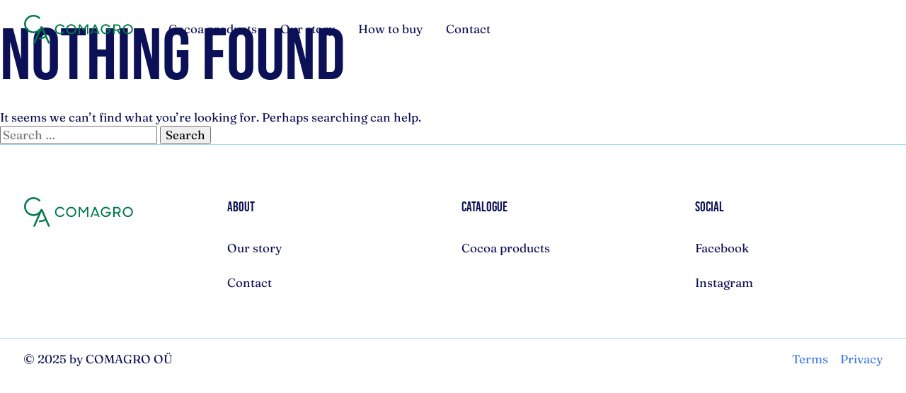

--- FILE ---
content_type: text/css
request_url: https://comagro.ee/wp-content/themes/comagro/style.css?ver=1.0.0
body_size: 11296
content:
/*!
Theme Name: comagro
Theme URI: http://underscores.me/
Author: Underscores.me
Author URI: http://underscores.me/
Description: Description
Version: 1.0.0
Tested up to: 5.4
Requires PHP: 5.6
License: GNU General Public License v2 or later
License URI: LICENSE
Text Domain: comagro
Tags: custom-background, custom-logo, custom-menu, featured-images, threaded-comments, translation-ready

This theme, like WordPress, is licensed under the GPL.
Use it to make something cool, have fun, and share what you've learned.

comagro is based on Underscores https://underscores.me/, (C) 2012-2020 Automattic, Inc.
Underscores is distributed under the terms of the GNU GPL v2 or later.

Normalizing styles have been helped along thanks to the fine work of
Nicolas Gallagher and Jonathan Neal https://necolas.github.io/normalize.css/
*/
@charset "UTF-8";

@font-face {
  font-family: "Bebas Neue";
  font-display: swap;
  src: url("fonts/bebasneue-regular-webfont.woff") format("woff"),
    url("fonts/bebasneue-regular-webfont.woff2") format("woff2");
  font-weight: normal;
  font-style: normal;
}

@font-face {
  font-family: "Fraunces";
  font-display: swap;
  src: url("fonts/Fraunces-Regular.woff") format("woff"),
    url("fonts/Fraunces-Regular.woff2") format("woff2");
  font-weight: 400;
  font-style: normal;
}

@font-face {
  font-family: "Fraunces";
  font-display: swap;
  src: url("fonts/Fraunces-Italic.woff") format("woff"),
    url("fonts/Fraunces-Italic.woff2") format("woff2");
  font-weight: 400;
  font-style: italic;
}

html {
  scroll-behavior: smooth;
}

/* Указываем box sizing */

*,
*::before,
*::after {
  -webkit-box-sizing: border-box;
  box-sizing: border-box;
}

/* Убираем внутренние отступы */

ul[class],
ol[class] {
  padding: 0;
}

/* Убираем внешние отступы */

body,
h1,
h2,
h3,
h4,
p,
ul[class],
ol[class],
li,
figure,
figcaption,
blockquote,
dl,
dd {
  margin: 0;
}

/* Выставляем основные настройки по-умолчанию для body */

body {
  min-height: 100vh;
  scroll-behavior: smooth;
  line-height: 1.5;
  overflow-x: hidden;
}

/* Удаляем стандартную стилизацию для всех ul и il, у которых есть атрибут class*/

ul[class],
ol[class] {
  list-style: none;
}

/* Элементы a, у которых нет класса, сбрасываем до дефолтных стилей */

a:not([class]) {
  font-size: 1.6rem;
  line-height: 1.5;
  -webkit-text-decoration-line: underline;
  text-decoration-line: underline;
  color: #3e78e9;
}

a:not([class]):hover {
  color: #245cca;
}

a[class] {
  text-decoration: none;
}

/* Упрощаем работу с изображениями */

img {
  max-width: 100%;
  display: block;
}

/* Наследуем шрифты для инпутов и кнопок */

input,
button,
textarea,
select {
  font: inherit;
}

/* Удаляем все анимации и переходы для людей, которые предпочитай их не использовать */

a,
label,
button,
input,
a *,
button *,
input * {
  -webkit-transition: all 0.3s;
  -o-transition: all 0.3s;
  transition: all 0.3s;
}

:focus {
  outline: none;
}

:root {
  /* Brand Colors */
  --brand-1-color: #007a4b;
  --brand-2-color: #fffa88;
  --brand-3-color: #e2d0f9;
  --brand-4-color: #ffb571;
  --brand-5-color: #9dddff;
  --brand-6-color: #fff;
  --brand-7-color: #0b1057;
  --brand-8-color: #fb5a00;
  --brand-9-color: #ff8b20;
  --brand-10-color: #a8f5cb;
  --brand-11-color: #3e78e9;
  --brand-12-color: #8262b5;
  /* Typography - Main */
  --font-v1: "Fraunces", sans-serif;
  --font-v2: "Bebas Neue", sans-serif;
  --main-font-color: #0b1057;
  --main-font-size: 1.6rem;
  --main-font-weight: 400;
  --main-line-height: 1.5;
  --header-height: 11.3rem;
  --container-max-width: 166.4rem;
}

/* Body */

body {
  font-family: var(--font-v1);
  color: var(--main-font-color);
  font-weight: var(--main-font-weight);
  font-size: var(--main-font-size);
  line-height: var(--main-line-height);
}

h1,
h2,
h3,
h4,
h5,
h6,
.h1,
.h2,
.h3,
.h4,
.h5,
.h6 {
  font-family: var(--font-v2);
  font-weight: 400;
  color: var(--main-font-color);
}

h1,
.h1 {
  font-size: 10rem;
}

h2,
.h2 {
  font-size: 3.6rem;
}

h3,
.h3 {
  font-size: 2.4rem;
}

h4,
.h4 {
  font-size: 1.8rem;
}

h5,
.h5 {
  font-size: 1.6rem;
}

h6,
.h6 {
  font-size: 1.6rem;
}

.noscroll {
  overflow: hidden;
}

/* Section */

.section {
  width: 100%;
  display: -webkit-box;
  display: -ms-flexbox;
  display: flex;
  margin-right: auto;
  margin-left: auto;
  position: relative;
}

/* Boundless Container */

.boundless-container {
  width: 100%;
  position: relative;
  z-index: 15;
}

/* Container Fluid */

.container-fluid {
  width: 100%;
  padding: 0 3.2rem;
  position: relative;
  z-index: 15;
}

/* Container */

.container {
  width: 100%;
  max-width: var(--container-max-width);
  display: -webkit-box;
  display: -ms-flexbox;
  display: flex;
  margin-right: auto;
  margin-left: auto;
  position: relative;
  z-index: 15;
}

.inner-container {
  max-width: var(--container-max-width);
  width: 100%;
  margin-right: auto;
  margin-left: auto;
  position: relative;
}

/* Row */

.row {
  width: 100%;
  display: -webkit-box;
  display: -ms-flexbox;
  display: flex;
  -webkit-box-orient: vertical;
  -webkit-box-direction: normal;
  -ms-flex-direction: column;
  flex-direction: column;
}

/* Columns */

.col {
  position: relative;
  min-height: 1px;
  display: -webkit-box;
  display: -ms-flexbox;
  display: flex;
  -webkit-box-orient: vertical;
  -webkit-box-direction: normal;
  -ms-flex-direction: column;
  flex-direction: column;
}

.col-10 {
  width: 10%;
}

.col-13 {
  width: 13%;
}

.col-15 {
  width: 15%;
}

.col-16 {
  width: 16.6666666%;
}

.col-17 {
  width: 17%;
}

.col-20 {
  width: 20%;
}

.col-25 {
  width: 25%;
}

.col-27 {
  width: 27%;
}

.col-30 {
  width: 30%;
}

.col-38 {
  width: 38%;
}

.col-33 {
  width: 33.33333%;
}

.col-40 {
  width: 40%;
}

.col-45 {
  width: 45%;
}

.col-50 {
  width: 50%;
}

.col-55 {
  width: 55%;
}

.col-60 {
  width: 60%;
}

.col-66 {
  width: 66.66666%;
}

.col-70 {
  width: 70%;
}

.col-75 {
  width: 75%;
}

.col-80 {
  width: 80%;
}

.col-87 {
  width: 87%;
}

.col-90 {
  width: 90%;
}

.col-100 {
  width: 100%;
}

/* Flex */

.fd-row {
  -webkit-box-orient: horizontal;
  -webkit-box-direction: normal;
  -ms-flex-direction: row;
  flex-direction: row;
}

.fd-column {
  -webkit-box-orient: vertical;
  -webkit-box-direction: normal;
  -ms-flex-direction: column;
  flex-direction: column;
}

.d-flex {
  display: -webkit-box;
  display: -ms-flexbox;
  display: flex;
}

.f-wrap {
  -ms-flex-wrap: wrap;
  flex-wrap: wrap;
}

.jc-end {
  -webkit-box-pack: end;
  -ms-flex-pack: end;
  justify-content: flex-end;
}

.jc-space-between {
  -webkit-box-pack: justify;
  -ms-flex-pack: justify;
  justify-content: space-between;
}

.ai-center {
  -webkit-box-align: center;
  -ms-flex-align: center;
  align-items: center;
}

.ai-end {
  -webkit-box-align: end;
  -ms-flex-align: end;
  align-items: flex-end;
}

/* Pointer Events None */

.pe-none {
  pointer-events: none;
}

/* Overlay */

.overlay {
  position: absolute;
  width: 100%;
  height: 100%;
  top: 0;
  right: 0;
  z-index: 10;
}

/* Button Reset */

.btn-reset {
  padding: 0;
  margin: 0;
  border: none;
  background: 0 0;
  cursor: pointer;
}

/* Button Wrap */

.btn-wrap {
  display: -webkit-box;
  display: -ms-flexbox;
  display: flex;
}

.btn-wrap > * + * {
  margin-left: 3.2rem;
}

.btn-wrap--center {
  -webkit-box-pack: center;
  -ms-flex-pack: center;
  justify-content: center;
}

.btn-wrap--end {
  -webkit-box-pack: end;
  -ms-flex-pack: end;
  justify-content: flex-end;
}

/* Button */

.btn {
  padding: 0 3.2rem;
  font-weight: 600;
  font-size: 1.4rem;
  line-height: 1;
  color: #fffa88;
  background-color: var(--brand-1-color);
  border: none;
  border-radius: 1.6rem;
  height: 4.8rem;
  display: -webkit-box;
  display: -ms-flexbox;
  display: flex;
  -webkit-box-align: center;
  -ms-flex-align: center;
  align-items: center;
  -webkit-box-pack: center;
  -ms-flex-pack: center;
  justify-content: center;
}

.btn:hover {
  background-color: #01925a;
  color: #fff969;
}

.btn:active {
  background: #017046;
  color: #fffa88;
}

.btn--s2 {
  font-size: 1.6rem;
}

.btn--yellow {
  background-color: var(--brand-2-color);
  color: #0b1057;
}

.btn--yellow:hover {
  background-color: #fff969;
  color: #3c4079;
}

.btn--yellow:active {
  background: #fffa88;
  color: #6d709a;
}

/* Arrow Button */

.arrow-btn {
  font-weight: 600;
  font-size: 1.4rem;
  line-height: 1.14;
  display: -webkit-box;
  display: -ms-flexbox;
  display: flex;
  -webkit-box-align: center;
  -ms-flex-align: center;
  align-items: center;
  text-align: center;
  letter-spacing: 0.05rem;
  color: #3e78e9;
  display: flex;
  align-items: center;
}

.arrow-btn__arrow {
    width: 1.6rem;
    height: 1.6rem;
    margin-right: 0.8rem;
    position: relative;
    overflow: hidden;
}

.arrow-btn__arrow svg {
	width: 100%;
    height: 100%;
    position: absolute;
    top: 0;
    right: 0;
}

.arrow-btn__arrow svg:nth-child(2) {
	transform: translateX(-150%);
}

.arrow-btn:hover .arrow-btn__arrow svg:nth-child(1) {
	transform: translateX(150%);
}

.arrow-btn:hover .arrow-btn__arrow svg:nth-child(2) {
	transform: translateX(0%);
}

.arrow-btn:hover svg,
.arrow-btn:hover svg * {
    -webkit-transition: all 0.3s;
    -o-transition: all 0.3s;
    transition: all 0.3s;
}

.arrow-btn:hover {
	color: #245CCA;
}

.arrow-btn:hover svg * {
	fill: #245CCA;
}

/* Paddings */

.pb--1 {
  padding-bottom: 1rem;
}

.pb--2 {
  padding-bottom: 2rem;
}

.pb--25 {
  padding-bottom: 2.5rem;
}

.pb--3 {
  padding-bottom: 3rem;
}

.pb--35 {
  padding-bottom: 3.5rem;
}

.pb--4 {
  padding-bottom: 4rem;
}

.pb--5 {
  padding-bottom: 5rem;
}

.pb--55 {
  padding-bottom: 5.5rem;
}

.pb--65 {
  padding-bottom: 6.5rem;
}

.pt--1 {
  padding-top: 1rem;
}

.pt--2 {
  padding-top: 2rem;
}

.pt--25 {
  padding-top: 2.5rem;
}

.pt--3 {
  padding-top: 3rem;
}

.pt--35 {
  padding-top: 3.5rem;
}

.pt--4 {
  padding-top: 4rem;
}

.pt--5 {
  padding-top: 5rem;
}

.pt--55 {
  padding-top: 5.5rem;
}

.pt--65 {
  padding-top: 6.5rem;
}

/* Section Wrap */

.section-wrap {
  position: relative;
  display: -webkit-box;
  display: -ms-flexbox;
  display: flex;
  -webkit-box-orient: vertical;
  -webkit-box-direction: normal;
  -ms-flex-direction: column;
  flex-direction: column;
}

.section-wrap > *,
.section-wrap__inner > * {
  padding-top: 0;
  padding-bottom: 0;
}

.section-wrap > .section--pt-none,
.section-wrap__inner > .section--pt-none {
  padding-top: 0;
}

.section-wrap > .section--pb-none,
.section-wrap__inner > .section--pb-none {
  padding-bottom: 0;
}

/* Entry Content */

.entry-content * {
  font-size: 1.6rem;
  line-height: 150%;
  font-weight: 400;
}

.entry-content p {
  padding-bottom: 2rem;
}

.entry-content h1,
.entry-content h2,
.entry-content h3,
.entry-content h4,
.entry-content h5,
.entry-content h6 {
  padding-top: 1.6rem;
  padding-bottom: 3.2rem;
  line-height: 1.2;
  font-weight: 300;
  margin: 0;
}

.entry-content h2 {
  font-size: 3.8rem;
}

.entry-content h3,
.entry-content h4 {
  font-size: 3.4rem;
}

.entry-content h5,
.entry-content h6 {
  font-size: 3rem;
}

.entry-content > img {
  padding-bottom: 6.4rem;
}

.entry-content .aligncenter {
  margin: 0 auto;
}

.entry-content .alignleft {
  float: left;
  margin-bottom: 2rem;
  margin-right: 2.5rem;
}

.entry-content .alignright {
  float: right;
  margin-bottom: 2rem;
  margin-left: 2.5rem;
}

.entry-content img.size-full {
  height: auto;
}

.entry-content figure {
  max-width: 100%;
  padding-top: 6.4rem;
  padding-bottom: 4.8rem;
}

.entry-content figure img {
  width: 100%;
}

.entry-content figcaption {
  padding-top: 2.4rem;
  font-weight: 400;
  font-size: 1.4rem;
  line-height: 120%;
  text-transform: uppercase;
  color: rgba(0, 0, 0, 0.5);
}

.entry-content ul,
.entry-content ol {
  padding: 0;
  margin: 0;
  margin-left: 2.4rem;
  padding-bottom: 6.4rem;
}

.entry-content ul {
  list-style: none;
}

.entry-content ul li {
  padding-left: 1.76rem;
  position: relative;
}

.entry-content ul li::before {
  content: "";
  position: absolute;
  background: #181d24;
  width: 0.48rem;
  height: 0.48rem;
  border-radius: 50%;
  left: 0;
  top: 1.1rem;
}

.entry-content ul li + li {
  margin-top: 1.6rem;
}

.entry-content table {
  border: 1px solid #d5dced;
  width: 100%;
  position: relative;
  border-spacing: 0;
  border-collapse: unset;
}

.entry-content td {
  border-bottom: 1px solid #d5dced;
  text-align: center;
  padding: 1.2rem 1.9rem;
  line-height: 1.4;
  vertical-align: baseline;
}

.entry-content td:nth-child(1) {
  width: 40%;
  text-align: left;
}

.entry-content td + td {
  border-left: 1px solid #d5dced;
}

.entry-content tr:nth-child(1) td {
  padding: 1.9rem;
}

.entry-content table {
  margin-bottom: 3.84rem;
}

.entry-content table caption {
  text-align: left;
  font-size: 1.28rem;
  line-height: 1;
  color: #064b8e;
  padding-top: 2rem;
}

.entry-content > :first-child {
  padding-top: 0 !important;
}

.entry-content > :last-child {
  padding-bottom: 0 !important;
}

/* Entry Block */

.entry-block {
  width: 100%;
  position: relative;
  margin-bottom: 2.4rem;
}

/* Text Align Center */

.ta-center {
  text-align: center;
}

/* Text Transform Uppercase */

.tt-uppercase,
.tt-uppercase * {
  text-transform: uppercase;
}

/* Title */

.title,
.title * {
  font-family: var(--font-v2);
}

/* Text */

.text span {
  color: var(--brand-1-color);
}

.text--tiny,
.text--tiny * {
  font-size: 1.2rem;
  line-height: 13.3;
}

/* Image */

.image {
  display: -webkit-box;
  display: -ms-flexbox;
  display: flex;
  position: relative;
  height: 100%;
}

.image__wrap {
  width: 100%;
  position: relative;
}

.image img {
  width: 100%;
  position: relative;
  -o-object-fit: contain;
  object-fit: contain;
  z-index: 15;
}

.image--left {
  padding-right: 4.4rem;
}

.image--end {
  -webkit-box-pack: end;
  -ms-flex-pack: end;
  justify-content: flex-end;
}

.image--strech {
  height: 100%;
}

.image--strech img {
  position: absolute;
  height: 100%;
  width: 100%;
  -o-object-fit: contain;
  object-fit: contain;
}

.image--strech-end img {
  -o-object-position: right;
  object-position: right;
}

/* Grid */

.grid {
  display: grid;
  gap: 1.6rem;
}

.grid--col-2 {
  grid-template-columns: repeat(2, 1fr);
}

.grid--col-3 {
  grid-template-columns: repeat(3, 1fr);
}

.grid--col-4 {
  grid-template-columns: repeat(4, 1fr);
}

.grid--col-5 {
  grid-template-columns: repeat(5, 1fr);
}

.grid--gap-0 {
  gap: 0;
}

.grid--gap-2 {
  gap: 2rem;
}

.grid--gap-3 {
  gap: 3rem;
}

.grid--gap-64 {
  gap: 6.4rem;
}

.grid__item--2 {
  grid-column-end: span 2;
}

/* Breadcrumbs */

.breadcrumbs {
  display: -webkit-box;
  display: -ms-flexbox;
  display: flex;
  -webkit-box-align: center;
  -ms-flex-align: center;
  align-items: center;
}

.breadcrumbs,
.breadcrumbs * {
  font-size: 1.6rem;
  line-height: 140%;
  line-height: 1;
  color: #b2a8a2;
}

.breadcrumbs a {
  text-decoration: underline;
}

.breadcrumbs__sep {
  margin: 0 0.4rem;
  display: inline-block;
  color: #212721;
}

.breadcrumb_last {
  color: #212721;
}

/* Form */

.form {
  width: 100%;
  position: relative;
}

.form__row {
  width: 100%;
}

.form__row + .form__row {
  margin-top: 2.4rem;
}

.form__wrap {
  display: -webkit-box;
  display: -ms-flexbox;
  display: flex;
  -webkit-box-orient: vertical;
  -webkit-box-direction: normal;
  -ms-flex-direction: column;
  flex-direction: column;
  -webkit-box-align: start;
  -ms-flex-align: start;
  align-items: flex-start;
}

.form__grid {
  display: grid;
  gap: 6.4rem;
}

.form__grid--col-2 {
  grid-template-columns: repeat(2, 1fr);
}

.form__col {
  position: relative;
}

.form__col--bottom > * + * {
  margin-top: 3.2rem;
}

.form__label {
  text-transform: uppercase;
  font-family: var(--font-v2);
  font-style: normal;
  font-weight: 400;
  font-size: 1.4rem;
  line-height: 114%;
  color: #0b1057;
  margin-bottom: 0.8rem;
}

.form__input {
  width: 100%;
  color: #0b1057;
  border: 1px solid #9dddff;
  border-radius: 0.6rem;
  background: 0 0;
  padding: 1.2rem 1.6rem;
  font-size: 1.6rem;
  line-height: 1;
  -webkit-appearance: none !important;
  -moz-appearance: none !important;
  appearance: none !important;
  height: 4.8rem;
}

.form__input::-webkit-input-placeholder {
  color: #6b6e7b;
}

.form__input::-moz-placeholder {
  color: #6b6e7b;
}

.form__input:-ms-input-placeholder {
  color: #6b6e7b;
}

.form__input::-ms-input-placeholder {
  color: #6b6e7b;
}

.form__input::placeholder {
  color: #6b6e7b;
}

.form__textarea {
  border-radius: 0.6rem;
  height: 6.8rem;
  resize: none;
}

.form__radio {
  display: -webkit-box;
  display: -ms-flexbox;
  display: flex;
  -webkit-box-orient: vertical;
  -webkit-box-direction: normal;
  -ms-flex-direction: column;
  flex-direction: column;
}

.form__radio > span {
  margin: 0;
  display: -webkit-box;
  display: -ms-flexbox;
  display: flex;
}

.form__radio > span + span {
  margin-top: 2.4rem;
}

.form__radio label {
  width: 100%;
  display: -webkit-box;
  display: -ms-flexbox;
  display: flex;
}

.form__radio label span {
  cursor: pointer;
  font-weight: 600;
  font-size: 1.8rem;
  line-height: 1;
  background: #ffffff;
  -webkit-box-shadow: 0 0 1.9rem rgba(0, 0, 0, 0.07);
  box-shadow: 0 0 1.9rem rgba(0, 0, 0, 0.07);
  border-radius: 0.8rem;
  padding: 3rem 4rem 3rem 8.8rem;
  width: 100%;
  position: relative;
  -webkit-transition: all 0.3s;
  -o-transition: all 0.3s;
  transition: all 0.3s;
}

.form__radio > span [type="radio"] {
  display: none;
}

.form__radio .wpcf7-list-item-label:before {
  content: "";
  background: #fff;
  border: 2px solid var(--brand-1-color);
  width: 2.4rem;
  height: 2.4rem;
  border-radius: 50%;
  position: absolute;
  left: 4rem;
  top: 50%;
  -webkit-transform: translateY(-50%);
  -ms-transform: translateY(-50%);
  transform: translateY(-50%);
}

.form__radio .wpcf7-list-item-label::after {
  content: "";
  position: absolute;
  width: 1rem;
  height: 1rem;
  border-radius: 50%;
  background-color: #fff;
  opacity: 0;
  left: 4.7rem;
  top: 50%;
  -webkit-transform: translateY(-50%);
  -ms-transform: translateY(-50%);
  transform: translateY(-50%);
}

.form__radio > span [type="radio"]:checked ~ .wpcf7-list-item-label:after {
  opacity: 1;
}

.form__radio > span [type="radio"]:checked ~ .wpcf7-list-item-label::before {
  background: var(--brand-1-color);
}

.form__checkbox {
  display: -webkit-box;
  display: -ms-flexbox;
  display: flex;
  -webkit-box-orient: vertical;
  -webkit-box-direction: normal;
  -ms-flex-direction: column;
  flex-direction: column;
  -webkit-box-align: start;
  -ms-flex-align: start;
  align-items: flex-start;
}

.form__checkbox + .form__checkbox {
  margin-top: 1.6rem;
}

.form__checkbox a {
  text-decoration: none !important;
}

.form__checkbox > span {
  display: -webkit-box;
  display: -ms-flexbox;
  display: flex;
}

.form__checkbox > span + span {
  margin-top: 2rem;
}

.form__checkbox label {
  width: 100%;
  display: -webkit-box;
  display: -ms-flexbox;
  display: flex;
}

.form__checkbox label span {
  cursor: pointer;
  font-weight: 300;
  font-size: 1.6rem;
  line-height: 150%;
  color: #0b1057;
  width: 100%;
  position: relative;
  -webkit-transition: all 0.3s;
  -o-transition: all 0.3s;
  transition: all 0.3s;
  padding-left: 3.2rem;
}

.form__checkbox > span [type="checkbox"] {
  display: none;
}

.form__checkbox .wpcf7-list-item-label:before {
  content: "";
  background: #fff;
  border: 1px solid #0b1057;
  width: 2.4rem;
  height: 2.4rem;
  border-radius: 0.6rem;
  position: absolute;
  left: 0;
  top: 50%;
  -webkit-transform: translateY(-50%);
  -ms-transform: translateY(-50%);
  transform: translateY(-50%);
}

.form__checkbox
  > span
  [type="checkbox"]:checked
  ~ .wpcf7-list-item-label:before {
  border-color: #007a4b;
}

.form__checkbox .wpcf7-list-item-label::after {
  content: "";
  position: absolute;
  width: 2.4rem;
  height: 2.4rem;
  border-radius: 0.6rem;
  opacity: 0;
  left: 0;
  top: 50%;
  -webkit-transform: translateY(-50%);
  -ms-transform: translateY(-50%);
  transform: translateY(-50%);
  background-image: url(img/check-green.svg);
  background-size: cover;
  background-repeat: no-repeat;
  background-position: center;
}

.form__checkbox
  > span
  [type="checkbox"]:checked
  ~ .wpcf7-list-item-label:after {
  opacity: 1;
}

.form__submit {
  width: 100%;
}

/* Contact Form 7 */

.wpcf7-not-valid-tip,
.wpcf7-spinner,
.ajax-loader {
  display: none !important;
}

.wpcf7 form .wpcf7-response-output {
  margin: 0;
  margin-top: 1rem;
  width: 100%;
  text-align: center;
  line-height: 1.3;
  font-size: 1.1rem;
  font-weight: 400;
  padding: 1rem 1rem;
  border: none;
  -webkit-box-shadow: 0 0.16rem 1.28rem rgba(0, 0, 0, 0.08);
  box-shadow: 0 0.16rem 1.28rem rgba(0, 0, 0, 0.08);
  border-radius: 0.3rem;
  background: #fff;
}

/* Modal Wrap */

.modal-wrap {
  display: none;
  position: fixed;
  width: 100%;
  height: 100%;
  z-index: 500;
  top: 0;
  right: 0;
  background: rgba(31, 38, 80, 0.25);
}

.modal-wrap--scroll {
  overflow-y: scroll;
}

.modal-wrap--scroll .modal {
  -webkit-box-align: start;
  -ms-flex-align: start;
  align-items: flex-start;
  height: unset;
}

.modal-wrap--scroll .modal__close-overlay {
  position: fixed;
}

/* Modal */

.modal {
  width: 100%;
  height: 100%;
  display: -webkit-box;
  display: -ms-flexbox;
  display: flex;
  -webkit-box-align: center;
  -ms-flex-align: center;
  align-items: center;
  -webkit-box-pack: center;
  -ms-flex-pack: center;
  justify-content: center;
}

.modal__container {
  position: relative;
  max-width: 95rem;
  width: 100%;
  background: #ffffff;
  -webkit-box-shadow: 0 2.5rem 3rem -1rem rgba(0, 0, 0, 0.1);
  box-shadow: 0 2.5rem 3rem -1rem rgba(0, 0, 0, 0.1);
  border-radius: 1.2rem;
  z-index: 20;
  margin: 0 2rem;
}

.modal__container--product {
  max-width: 103rem;
  margin: 5rem 1rem;
}

.modal__close {
  position: absolute;
  top: -4rem;
  right: -4rem;
  cursor: pointer;
  width: 4.5rem;
  height: 4.5rem;
  border: none;
  border-radius: 50%;
  -webkit-transition: all 0.3s;
  -o-transition: all 0.3s;
  transition: all 0.3s;
  display: -webkit-box;
  display: -ms-flexbox;
  display: flex;
  -webkit-box-align: center;
  -ms-flex-align: center;
  align-items: center;
  -webkit-box-pack: center;
  -ms-flex-pack: center;
  justify-content: center;
  background: #fff;
}

.modal__close svg {
  width: 2.4rem;
  height: 2.4rem;
}

.modal__close-overlay {
  width: 100%;
  height: 100%;
  position: absolute;
  z-index: 10;
  cursor: pointer;
}

.modal__space-bottom {
  width: 100%;
  height: 5rem;
}

/* Hamburger */

.hamburger {
  display: none;
  margin: 0;
}

/* Logo */

.logo a {
  display: -webkit-box;
  display: -ms-flexbox;
  display: flex;
  -webkit-box-orient: vertical;
  -webkit-box-direction: normal;
  -ms-flex-direction: column;
  flex-direction: column;
}

.logo img {
  width: 15rem;
  height: 4rem;
  -o-object-fit: contain;
  object-fit: contain;
}

/* Menu */

.menu__list {
  display: -webkit-box;
  display: -ms-flexbox;
  display: flex;
}

.menu__list > .menu__item + .menu__item {
  margin-left: 6.4rem;
}

.menu__url {
  font-size: 1.6rem;
  line-height: 150%;
  color: #0b1057;
}

.menu__url:hover {
  color: var(--brand-1-color);
}

.menu__has-children {
  position: relative;
}

.menu__parent-wrap {
  position: relative;
  z-index: 10;
}

.menu__parent-url-wrap {
  position: relative;
}

.menu__parent-url-icon {
  background-image: url(img/chevron-down.svg);
  background-position: center;
  background-repeat: no-repeat;
  background-size: contain;
  background-color: transparent;
  width: 1.6rem;
  height: 1.6rem;
  position: absolute;
  right: -2rem;
  top: 50%;
  -webkit-transform: translateY(-50%);
  -ms-transform: translateY(-50%);
  transform: translateY(-50%);
  -webkit-transition: all 0.3s;
  -o-transition: all 0.3s;
  transition: all 0.3s;
}

.menu__drop-children {
  position: absolute;
  background: #ffffff;
  -webkit-box-shadow: 0 0 1.9rem rgba(0, 0, 0, 0.07);
  box-shadow: 0 0 1.9rem rgba(0, 0, 0, 0.07);
  border-radius: 0.8rem;
  padding: 2.4rem !important;
  min-width: 25rem;
  -webkit-transition: all 0.3s;
  -o-transition: all 0.3s;
  transition: all 0.3s;
}

.menu__drop-children .menu__item + .menu__item {
  margin-top: 0.8rem;
}

/* Mobile Menu Modal */

.mobile-menu-modal {
  background: #fff;
  position: fixed;
  width: 100%;
  height: 100vh;
  top: 0rem;
  -webkit-transition: all 0.2s;
  -o-transition: all 0.2s;
  transition: all 0.2s;
  z-index: 360;
  display: block;
  -webkit-transform: translateX(100%);
  -ms-transform: translateX(100%);
  transform: translateX(100%);
}

.mobile-menu-modal--open {
  -webkit-transform: translateX(0%);
  -ms-transform: translateX(0%);
  transform: translateX(0%);
}

/* Header */

.header {
  position: absolute;
  top: 0;
  right: 0;
  width: 100%;
  height: 8rem;
  z-index: 300;
  -webkit-box-align: center;
  -ms-flex-align: center;
  align-items: center;
}

.header__row {
  -webkit-box-orient: horizontal;
  -webkit-box-direction: normal;
  -ms-flex-direction: row;
  flex-direction: row;
  -webkit-box-align: center;
  -ms-flex-align: center;
  align-items: center;
}

.header__logo {
  margin-right: 4.8rem;
}

/* Fixed Header */

.fixed-header {
	background: #fff;
  display: -webkit-box;
  display: -ms-flexbox;
  display: flex;
  -webkit-box-align: center;
  -ms-flex-align: center;
  align-items: center;
  position: fixed;
  width: 100%;
  top: 0;
  -webkit-transform: translateY(-100%);
  -ms-transform: translateY(-100%);
  transform: translateY(-100%);
  -webkit-transition: all 0.2s;
  -o-transition: all 0.2s;
  transition: all 0.2s;
  z-index: 375;
}

/* Hero */

.hero {
  position: relative;
  height: 88.6rem;
  background: #9dddff;
  -webkit-box-align: center;
  -ms-flex-align: center;
  align-items: center;
  background-image: url(img/hero.png);
  background-size: cover;
  background-position: center;
  background-repeat: no-repeat;
}

.hero__title {
  line-height: 1;
}

/* Text Image Section */

.text-image-section {
  padding: 0;
}

.text-image-section__row {
  -webkit-box-orient: horizontal;
  -webkit-box-direction: normal;
  -ms-flex-direction: row;
  flex-direction: row;
  -webkit-box-align: stretch;
  -ms-flex-align: stretch;
  align-items: stretch;
}

.text-image-section__image {
  position: relative;
  width: 50%;
}

.text-image-section__image--welcome::before {
    content: "";
    background-image: url(/wp-content/uploads/2022/11/text-image-section__image.svg);
    background-size: cover;
    background-repeat: no-repeat;
    background-position: center;
    position: absolute;
    width: 100%;
    height: 100%;
    top: 0;
    right: 0;
}

.text-image-section__image img {
  width: 100%;
  height: 100%;
  -o-object-fit: cover;
  object-fit: cover;
}

.text-image-section__image--decor::before {
  content: "";
  position: absolute;
  top: 0;
  left: -4.2rem;
  width: 41.7rem;
  height: 100%;
  background: url(img/community-decor.png);
  background-position: center bottom;
  background-repeat: no-repeat;
  background-size: contain;
}

.text-image-section__content {
  position: relative;
  width: 50%;
  padding: 3.2rem;
	padding-right: 6rem;
  display: -webkit-box;
  display: -ms-flexbox;
  display: flex;
  -webkit-box-orient: vertical;
  -webkit-box-direction: normal;
  -ms-flex-direction: column;
  flex-direction: column;
}

.text-image-section__title {
  margin-bottom: auto;
}

.text-image-section__btn {
  margin-top: 2.8rem;
}

/* Products Section */

.products-section {
  border-top: 1px solid #9dddff;
}

.products-section__header {
  padding: 3.2rem;
  display: -webkit-box;
  display: -ms-flexbox;
  display: flex;
  -webkit-box-pack: justify;
  -ms-flex-pack: justify;
  justify-content: space-between;
	border-bottom: 1px solid #9dddff;
}

.products-section__title {
  line-height: 1;
}

.products-section__grid {
    gap: 0;
}

.products-section__grid > * {
	
}

.products-section__btn {
  display: -webkit-box;
  display: -ms-flexbox;
  display: flex;
	width: 3.2rem;
    height: 3.2rem;
	position: relative;
	overflow: hidden;
}

.products-section__btn svg {
	width: 100%;
    height: 100%;
    position: absolute;
    top: 0;
    right: 0;
}

.products-section__btn svg:nth-child(2) {
	transform: translateX(-150%);
}

.products-section__btn:hover svg:nth-child(1) {
	transform: translateX(150%);
}

.products-section__btn:hover svg:nth-child(2) {
	transform: translateX(0%);
}

/* Product Card */

.product-card {
/*   border-top: 1px solid #9dddff; */
  border-bottom: 1px solid #9dddff;
  border-right: 1px solid #9dddff;
  position: relative;
  display: -webkit-box;
  display: -ms-flexbox;
  display: flex;
  -webkit-box-orient: vertical;
  -webkit-box-direction: normal;
  -ms-flex-direction: column;
  flex-direction: column;
}

.product-card--not-found {
  border-top: none;
  border-bottom: none;
}

.swiper-slide:nth-child(1) .product-card {
  border-left: 1px solid #9dddff;
}

.product-card__image {
  width: 100%;
  height: 44.1rem;
	overflow: hidden; 
}

.product-card__image img {
  width: 100%;
  height: 100%;
  -o-object-fit: cover;
  object-fit: cover;
}

.product-card:hover .product-card__image img {
	transform: scale(1.06);
}

.product-card__title {
  display: -webkit-box;
  display: -ms-flexbox;
  display: flex;
  -webkit-box-pack: justify;
  -ms-flex-pack: justify;
  justify-content: space-between;
  -webkit-box-align: center;
  -ms-flex-align: center;
  align-items: center;
  padding: 3.2rem;
}

.product-card__arrow {
  width: 1.8rem;
  height: 1.8rem;
  position: relative;
  overflow: hidden;
}

.product-card__arrow svg {
    width: 100%;
    height: 100%;
    position: absolute;
    top: 0;
    right: 0;
}

.product-card__arrow svg:nth-child(2) {
	transform: translateX(-200%);
}

.product-card:hover .product-card__arrow svg:nth-child(1) {
	transform: translateX(200%);
}

.product-card:hover .product-card__arrow svg:nth-child(2) {
	transform: translateX(0%);
}

/* Footer */

.footer {
  border-top: 1px solid #9dddff;
  padding: 7.2rem 0 6.4rem;
}

.footer__row {
  -webkit-box-orient: horizontal;
  -webkit-box-direction: normal;
  -ms-flex-direction: row;
  flex-direction: row;
  -webkit-box-pack: justify;
  -ms-flex-pack: justify;
  justify-content: space-between;
}

.footer__menus {
  display: -webkit-box;
  display: -ms-flexbox;
  display: flex;
}

.footer__menus > * {
  min-width: 25.6rem;
}

.footer__menus > * + * {
  margin-left: 6.4rem;
}

/* Vertical Menu */

.vertical-menu__title {
  margin-bottom: 3.2rem;
}

.vertical-menu__item + .vertical-menu__item {
  margin-top: 2.4rem;
}

.vertical-menu__url {
  font-weight: 400;
  font-size: 1.6rem;
  line-height: 1;
  color: #0b1057;
}

/* Footer Bottom */

.foooter-bottom {
  border-top: 1px solid #9dddff;
  padding: 1.6rem 0;
}

.foooter-bottom__row {
  -webkit-box-orient: horizontal;
  -webkit-box-direction: normal;
  -ms-flex-direction: row;
  flex-direction: row;
  -webkit-box-pack: justify;
  -ms-flex-pack: justify;
  justify-content: space-between;
}

.foooter-bottom__links {
  display: -webkit-box;
  display: -ms-flexbox;
  display: flex;
}

.foooter-bottom__links a {
  color: #3e78e9;
  text-decoration: none;
}

.foooter-bottom__links a + a {
  margin-left: 1.6rem;
}

/* Product Slider */

.product-slider {
  overflow: hidden;
}

/* We-are-here */

.we-are-here {
  padding: 6.4rem 0;
  border-top: 1px solid #9dddff;
  background-image: url(https://comagro.ee/wp-content/uploads/2022/11/we-are-here.svg);
  background-position: center;
  background-size: cover;
  background-repeat: no-repeat;
}

.we-are-here__title {
  margin-bottom: 1.6rem;
}

.we-are-here__title,
.we-are-here__title * {
  color: #3e78e9;
  line-height: 1.3;
}

.we-are-here__text {
  margin-bottom: 3.2rem;
}

/* Values Section */

.values-section {
  padding: 3.3rem 0;
  border-top: 1px solid #9dddff;
}

.values-section__title {
  margin-bottom: 3.2rem;
}

.values-section__title,
.values-section__title * {
  line-height: 1.3;
}

.values-section__grid {
  gap: 1.65rem;
}

/* Value Block */

.value-block {
  position: relative;
  display: -webkit-box;
  display: -ms-flexbox;
  display: flex;
  -webkit-box-orient: vertical;
  -webkit-box-direction: normal;
  -ms-flex-direction: column;
  flex-direction: column;
  -webkit-box-align: center;
  -ms-flex-align: center;
  align-items: center;
}

.value-block__image {
  width: 17.6rem;
  height: 17.6rem;
  -o-object-fit: contain;
  object-fit: contain;
  margin-bottom: 1.6rem;
}

.value-block__title {
  margin-bottom: 1.6rem;
  text-align: center;
}

.value-block__text {
  text-align: center;
}

.value-block__text,
.value-block__text * {
  font-size: 1.4rem;
}

/* Story Hero */

.story-hero {
  padding: 0;
}

.story-hero__row {
  -webkit-box-orient: horizontal;
  -webkit-box-direction: normal;
  -ms-flex-direction: row;
  flex-direction: row;
  -webkit-box-align: stretch;
  -ms-flex-align: stretch;
  align-items: stretch;
}

.story-hero__image {
  position: relative;
  width: 50%;
}

.story-hero__image img {
  width: 100%;
  height: 100%;
  -o-object-fit: cover;
  object-fit: cover;
}

.story-hero__content {
  position: relative;
  width: 50%;
  padding: 3.2rem;
  display: -webkit-box;
  display: -ms-flexbox;
  display: flex;
  -webkit-box-orient: vertical;
  -webkit-box-direction: normal;
  -ms-flex-direction: column;
  flex-direction: column;
}

.story-hero__content::before {
  content: "";
  position: absolute;
  width: 25rem;
  height: 48.5rem;
  top: 6.4rem;
  left: 0;
  background-image: url(img/story-hero-coconut.svg);
  background-position: center;
  background-repeat: no-repeat;
  background-size: contain;
  z-index: -1;
}

.story-hero__title {
  margin-bottom: auto;
  padding-top: 20rem;
}

.story-hero__title,
.story-hero__title * {
  line-height: 1.22;
}

.story-hero__text,
.story-hero__text * {
  font-size: 1.8rem;
  line-height: 1.78;
}

.story-hero__btn {
  margin-top: 2.8rem;
}

/* Countries Section */

.countries-section {
  border-top: 1px solid #9dddff;
  background-image: url(img/countries-section.png);
  background-position: center;
  background-repeat: no-repeat;
  background-size: cover;
}

:root {
  --tabs-height: 70rem;
}

/* Countries Tabs */

.countries-tabs {
  display: -webkit-box;
  display: -ms-flexbox;
  display: flex;
}

.countries-tabs__nav {
  width: 27.4rem;
  display: -webkit-box;
  display: -ms-flexbox;
  display: flex;
  -webkit-box-orient: vertical;
  -webkit-box-direction: normal;
  -ms-flex-direction: column;
  flex-direction: column;
  -webkit-box-align: center;
  -ms-flex-align: center;
  align-items: center;
  -webkit-box-pack: center;
  -ms-flex-pack: center;
  justify-content: center;
  padding: 0 7rem 0 3.3rem;
}

.countries-tabs__nav > * + * {
  margin-top: 3rem;
}

.countries-tabs__content {
  width: calc(100% - 27.4rem);
  position: relative;
  height: var(--tabs-height);
}

.countries-tabs__item {
  position: absolute;
  width: 100%;
  height: 100%;
  opacity: 0;
  pointer-events: none;
  -webkit-transition: all 0.6s;
  -o-transition: all 0.6s;
  transition: all 0.6s;
}

/* Country Nav Item */

.country-nav-item {
  font-family: var(--font-v2);
  font-style: normal;
  font-weight: 400;
  font-size: 2.4rem;
  line-height: 1.33;
  color: #0b1057;
  padding: 1.6rem;
  border-radius: 1.6rem;
  background: #f0f1f3;
  opacity: 0.5;
  -webkit-transition: all 0.4s;
  -o-transition: all 0.4s;
  transition: all 0.4s;
}

.country-nav-item--active {
  opacity: 1;
}

.country-nav-item:nth-child(1) {
  background: #e2d0f9;
  -webkit-transform: rotate(-3deg);
  -ms-transform: rotate(-3deg);
  transform: rotate(-3deg);
}

.country-nav-item:nth-child(2) {
  background: #a8f5cb;
  -webkit-transform: rotate(1deg);
  -ms-transform: rotate(1deg);
  transform: rotate(1deg);
}

.country-nav-item:nth-child(3) {
  background: #9dddff;
  -webkit-transform: rotate(2deg);
  -ms-transform: rotate(2deg);
  transform: rotate(2deg);
}

.country-nav-item:nth-child(4) {
  background: #fffa88;
  -webkit-transform: rotate(-4deg);
  -ms-transform: rotate(-4deg);
  transform: rotate(-4deg);
}

.country-nav-item:nth-child(5) {
  background: #ffb571;
  -webkit-transform: rotate(2deg);
  -ms-transform: rotate(2deg);
  transform: rotate(2deg);
}

/* Country Item */

.country-item {
  display: -webkit-box;
  display: -ms-flexbox;
  display: flex;
}

.country-item--active {
  pointer-events: all;
  opacity: 1;
}

.country-item__content {
  width: 46%;
  padding: 3.3rem 0;
  display: -webkit-box;
  display: -ms-flexbox;
  display: flex;
  -webkit-box-orient: vertical;
  -webkit-box-direction: normal;
  -ms-flex-direction: column;
  flex-direction: column;
}

.country-item__title {
  margin-bottom: auto;
}

.country-item__image {
  width: 54%;
  height: var(--tabs-height);
}

.country-item__image img {
  width: 100%;
  height: 100%;
  -o-object-fit: contain;
  object-fit: contain;
}

/* Catalogue Page */

.catalogue-page__header {
	    position: relative;
  padding: 19.2rem 3.2rem 2.4rem;
  display: -webkit-box;
  display: -ms-flexbox;
  display: flex;
  -webkit-box-align: end;
  -ms-flex-align: end;
  align-items: flex-end;
  background-image: url(/wp-content/uploads/2022/11/catalogue-page.svg);
  background-size: cover;
  background-position: center;
	    background-size: 76%;
    background-position: top right;
  background-repeat: no-repeat;
}

.catalogue-page__title {
  position: relative;
  width: 55%;
  display: -webkit-box;
  display: -ms-flexbox;
  display: flex;
}

.catalogue-page__title > * {
  line-height: 1;
  position: relative;
}

.catalogue-page__title > *::before {
  content: attr(data-total);
  position: absolute;
  top: -0.4rem;
  right: 0.6rem;
  font-family: var(--font-v1);
  font-weight: 400;
  font-size: 1.4rem;
  line-height: 171%;
  color: #3e78e9;
  -webkit-transform: translateX(100%);
  -ms-transform: translateX(100%);
  transform: translateX(100%);
}

.catalogue-page__nav {
  width: 45%;
}

.catalogue-page__grid {
	border-top: 1px solid #9dddff;
}

.catalogue-page__grid--not-found {
  border-top: 1px solid #9dddff;
  border-bottom: 1px solid #9dddff;
}

.catalogue-page__grid > *:nth-child(3n) {
  border-right: none;
}

/* Catalogue Nav */

.catalogue-nav__list {
  display: -webkit-box;
  display: -ms-flexbox;
  display: flex;
  -webkit-box-pack: end;
  -ms-flex-pack: end;
  justify-content: flex-end;
}

.catalogue-nav__item + .catalogue-nav__item {
  margin-left: 3.2rem;
}

.catalogue-nav__url {
  font-family: var(--font-v2);
  font-style: normal;
  font-weight: 400;
  font-size: 2.4rem;
  line-height: 1.33;
  color: #3e78e9;
}

/* Category Info */

.category-info {
  border-bottom: 1px solid #9dddff;
  border-right: 1px solid #9dddff;
  padding: 3.2rem 2.4rem 3.2rem 3.2rem;
  display: -webkit-box;
  display: -ms-flexbox;
  display: flex;
  -webkit-box-orient: vertical;
  -webkit-box-direction: normal;
  -ms-flex-direction: column;
  flex-direction: column;
}

.category-info--not-found {
  border-top: none;
}

.category-info__title {
  margin-bottom: auto;
  font-family: var(--font-v2);
  font-style: normal;
  font-weight: 400;
  font-size: 3.6rem;
  line-height: 1.22;
  color: #007a4b;
}

/* Category Block */

.category-block {
  display: -webkit-box;
  display: -ms-flexbox;
  display: flex;
}

.category-block + .category-block {
  border-top: 1px solid #9dddff;
}

.category-block__content {
  position: relative;
  width: 50%;
  padding: 3.2rem;
  display: -webkit-box;
  display: -ms-flexbox;
  display: flex;
  -webkit-box-orient: vertical;
  -webkit-box-direction: normal;
  -ms-flex-direction: column;
  flex-direction: column;
}

.category-block__link {
  position: relative;
  width: 50%;
  display: -webkit-box;
  display: -ms-flexbox;
  display: flex;
  -webkit-box-orient: vertical;
  -webkit-box-direction: normal;
  -ms-flex-direction: column;
  flex-direction: column;
  border-left: 1px solid #9dddff;
}

.category-block__image {
  width: 100%;
  height: 49.7rem;
  overflow: hidden;
}

.category-block__image img {
  width: 100%;
  height: 100%;
  -o-object-fit: cover;
  object-fit: cover;
}

.category-block__link:hover .category-block__image img  {
    transform: scale(1.06);
}

.category-block__title {
  font-size: 3.6rem;
  line-height: 122%;
  color: #007a4b;
  margin-bottom: auto;
}

.category-block__link-title {
  display: -webkit-box;
  display: -ms-flexbox;
  display: flex;
  -webkit-box-pack: justify;
  -ms-flex-pack: justify;
  justify-content: space-between;
  -webkit-box-align: center;
  -ms-flex-align: center;
  align-items: center;
  padding: 3.2rem;
}

.category-block__arrow {
  width: 1.8rem;
  height: 1.8rem;
  position: relative;
  overflow: hidden;
}

.category-block__arrow svg {
    width: 100%;
    height: 100%;
    position: absolute;
    top: 0;
    right: 0;
}

.category-block__arrow svg:nth-child(2) {
	transform: translateX(-200%);
}

.category-block__link:hover .category-block__arrow svg:nth-child(1) {
	transform: translateX(200%);
}

.category-block__link:hover .category-block__arrow svg:nth-child(2) {
	transform: translateX(0%);
}

/* Contacts Page */

.contacts-page__header {
  padding: 20rem 3.3rem 7.2rem;
}

.contacts-page__header::before {
  content: "";
  position: absolute;
  width: 17.4rem;
  height: 31.6rem;
  top: 0;
  right: 0;
  background-image: url(img/contacts-coconut.png);
  background-repeat: no-repeat;
  background-position: top right;
  background-size: contain;
}

.contacts-page__content {
  border-top: 1px solid #9dddff;
  display: -webkit-box;
  display: -ms-flexbox;
  display: flex;
}

.contacts-page__general-info {
  width: 50%;
}

.contacts-page__form {
  width: 50%;
}

/* General Info */

.general-info {
  border-right: 1px solid #9dddff;
}

.general-info::before {
  content: "";
  position: absolute;
  width: 12.1rem;
  height: 11rem;
  bottom: 0.8rem;
  left: 0.8rem;
  background-image: url(img/contacts-flower.png);
  background-size: cover;
  background-repeat: no-repeat;
  background-position: center;
}

.general-info__title {
  padding: 3.2rem;
  border-bottom: 1px solid #9dddff;
}

.general-info__title,
.general-info__title * {
  line-height: 133%;
}

.general-info__content {
  padding: 2.6rem 3.3rem 3.3rem;
  display: -webkit-box;
  display: -ms-flexbox;
  display: flex;
}

.general-info__col {
  width: 50%;
}

.general-info__text > * {
  padding-bottom: 2rem;
}

.general-info__text a {
  text-decoration: none;
}

.general-info__text > :last-child {
  padding-bottom: 0 !important;
}

.general-info__socials {
  margin-top: 4rem;
}

/* Get In Touch */

.get-in-touch__title {
  padding: 3.2rem;
  border-bottom: 1px solid #9dddff;
}

.get-in-touch__title,
.get-in-touch__title * {
  line-height: 133%;
}

.get-in-touch__form {
  padding: 2.6rem 3.3rem 3.3rem;
}

/* Open Map */

.open-map {
  position: relative;
  color: #3e78e9;
  padding-right: 2.4rem;
  line-height: 2.4rem;
  display: inline-block;
}

.open-map::before {
  content: "";
  position: absolute;
  width: 2.4rem;
  height: 2.4rem;
  right: 0;
  top: 50%;
  -webkit-transform: translateY(-50%);
  -ms-transform: translateY(-50%);
  transform: translateY(-50%);
  background-image: url(img/open-map.svg);
  background-size: contain;
  background-repeat: no-repeat;
  background-position: center;
}

/* Socials */

.socials__list {
  display: -webkit-box;
  display: -ms-flexbox;
  display: flex;
}

.socials__item + .socials__item {
  margin-left: 2rem;
}

.socials__url {
  color: #3e78e9;
  font-size: 2.4rem;
}

/* Community Section */

.community-section__header {
  position: relative;
  padding: 20rem 3.3rem 12rem;
}

.community-section__header::before {
  content: "";
  position: absolute;
  width: 50rem;
  height: 52.8rem;
  right: 0;
  top: 4rem;
  background-image: url(img/community-top.png);
  background-size: contain;
  background-repeat: no-repeat;
  background-position: center;
  z-index: -1;
}

.community-section__events {
  padding-top: 6rem;
}

/* Community Slider Widget */

.community-slider-widget {
  position: relative;
  overflow: hidden;
  padding-bottom: 6rem;
}

.community-slider-widget::before {
  content: "";
  position: absolute;
  width: 20.8rem;
  height: 35.3rem;
  left: 0;
  bottom: -4rem;
  background-image: url(img/com-pre-bottom.png);
  background-size: contain;
  background-repeat: no-repeat;
  background-position: center;
  z-index: -1;
}

/* Community Slider Wrap */

.community-slider-wrap {
  width: 100%;
  max-width: 65.6rem;
  display: -webkit-box;
  display: -ms-flexbox;
  display: flex;
  margin-right: auto;
  margin-left: auto;
  position: relative;
  z-index: 15;
}

/* Community Slider Row */

.community-slider-row {
  width: 100%;
  display: -webkit-box;
  display: -ms-flexbox;
  display: flex;
  -webkit-box-orient: vertical;
  -webkit-box-direction: normal;
  -ms-flex-direction: column;
  flex-direction: column;
}

/* Community Slider */

/* Community Slide */

.community-slide {
  -webkit-transform: scale(0.78);
  -ms-transform: scale(0.78);
  transform: scale(0.78);
}

.swiper-slide-active .community-slide {
  -webkit-transform: scale(1);
  -ms-transform: scale(1);
  transform: scale(1);
  -webkit-transition: 0.4s all;
  -o-transition: 0.4s all;
  transition: 0.4s all;
}

.community-slide__image {
  position: relative;
  width: 100%;
  height: 45rem;
  margin-bottom: 2.4rem;
  -webkit-transition: all 0.4s;
  -o-transition: all 0.4s;
  transition: all 0.4s;
}

.community-slide__image img {
  position: relative;
  width: 100%;
  height: 100%;
  -o-object-fit: cover;
  object-fit: cover;
  z-index: 15;
}

.community-slide__image::before {
  content: "";
  position: absolute;
  width: 100%;
  height: 100%;
  top: 0;
  right: 0;
  background: -webkit-gradient(
    linear,
    left bottom,
    left top,
    from(rgba(157, 221, 255, 0.6)),
    to(rgba(157, 221, 255, 0.6))
  );
  background: -o-linear-gradient(
    bottom,
    rgba(157, 221, 255, 0.6),
    rgba(157, 221, 255, 0.6)
  );
  background: linear-gradient(
    0deg,
    rgba(157, 221, 255, 0.6),
    rgba(157, 221, 255, 0.6)
  );
  mix-blend-mode: normal;
  z-index: 20;
  -webkit-transition: 0.4s all;
  -o-transition: 0.4s all;
  transition: 0.4s all;
  opacity: 1;
}

.swiper-slide-active .community-slide__image::before {
  opacity: 0;
}

.community-slide__title {
  margin-bottom: 1.2rem;
}

.community-slide__btn {
  margin-top: 2.4rem;
}

.community-slide__title,
.community-slide__text,
.community-slide__btn {
  opacity: 0;
}

.swiper-slide-active .community-slide__title,
.swiper-slide-active .community-slide__text,
.swiper-slide-active .community-slide__btn {
  opacity: 1;
  -webkit-transition: 0.4s all;
  -o-transition: 0.4s all;
  transition: 0.4s all;
}

/* Community Slider Prev */

.community-slider-prev {
  position: absolute;
  width: 4.8rem;
  height: 4.8rem;
  top: 21rem;
  left: -3.2rem;
  z-index: 25;
}

.community-slider-prev svg {
  width: 100%;
  height: 100%;
}

/* Community Slider Next */

.community-slider-next {
  position: absolute;
  width: 4.8rem;
  height: 4.8rem;
  top: 21rem;
  right: -3.2rem;
  z-index: 25;
}

.community-slider-next svg {
  width: 100%;
  height: 100%;
}

/* Events */

.events {
  position: relative;
}

.events::before {
  content: "";
  position: absolute;
  width: 17.3rem;
  height: 19rem;
  right: 0;
  top: -2rem;
  background-image: url(img/com-bottom.png);
  background-size: contain;
  background-repeat: no-repeat;
  background-position: center;
  z-index: 15;
}

.events__title {
  padding: 0 3.2rem 4.6rem;
}

/* Event Block */

.event-block {
  position: relative;
  padding: 3.2rem;
  display: -webkit-box;
  display: -ms-flexbox;
  display: flex;
	    align-items: center;
  border-top: 1px solid #9dddff;
}

.event-block__date {
  width: 35%;
}

.event-block__text {
  width: 50%;
  padding-right: 2rem;
}

.event-block__text .h3 {
  margin-bottom: 1rem;
}

.event-block__btn {
  width: 15%;
}

/* Product Page */

.product-page {
  padding-top: 8rem;
}

.product-page__row {
  -webkit-box-orient: horizontal;
  -webkit-box-direction: normal;
  -ms-flex-direction: row;
  flex-direction: row;
}

.product-page__images {
  width: 50%;
}

.product-page__content {
  width: 50%;
  padding: 3.2rem;
}

.product-page__title {
  padding-bottom: 2.4rem;
}

.product-page__text {
  padding-bottom: 3.2rem;
}

.product-page__btn {
  padding-top: 3.2rem;
}

/* Product Info */

.product-info__header {
  padding: 1.6rem 0;
  border-width: 1px 0px;
  border-style: solid;
  border-color: #9dddff;
}

.product-info__content {
  padding: 1.6rem 0;
}

/* Info Item */

.info-item {
  display: -webkit-box;
  display: -ms-flexbox;
  display: flex;
}

.info-item + .info-item {
  margin-top: 0.8rem;
}

.info-item__label {
  width: 17.6rem;
  font-weight: 700;
  font-size: 1.6rem;
  line-height: 150%;
  color: #0b1057;
}

.info-item__content {
  width: calc(100% - 17.6rem);
}

/* Accordion */

.accordion {
  border-top: 1px solid #9dddff;
}

.accordion:last-of-type {
  border-bottom: 1px solid #9dddff;
}

.accordion__head {
  position: relative;
  width: 100%;
  padding: 1.6rem 0;
  text-align: left;
}

.accordion__content {
  padding: 1.6rem 2.4rem 1.6rem 0;
  display: none;
  border-top: 1px solid #9dddff;
}

.accordion__plus {
  position: absolute;
  width: 2.4rem;
  height: 2.4rem;
  right: 0;
  top: 1.7rem;
}

.accordion__plus svg {
  width: 100%;
  height: 100%;
}

.accordion--open .accordion__plus {
  -webkit-transform: rotate(45deg);
  -ms-transform: rotate(45deg);
  transform: rotate(45deg);
}

/* Gallery */

.gallery__big-image {
  position: relative;
  width: 100%;
  height: 72rem;
}

.gallery__big-image > img {
  width: 100%;
  height: 100%;
  -o-object-fit: cover;
  object-fit: cover;
  position: absolute;
  top: 0;
  right: 0;
  opacity: 0;
  -webkit-transition: all 0.4s;
  -o-transition: all 0.4s;
  transition: all 0.4s;
}

.gallery__big-image > img.active-image {
  opacity: 1;
}

.gallery__thumbs {
	position: relative;
  display: grid;
  grid-template-columns: repeat(2, 1fr);
}

.gallery__thumb {
	position: relative;
	border-top: 1px solid #9dddff;
}

.gallery__thumb:nth-child(odd):before {
    content: "";
	position: absolute;
	width: 1px;
	height: 100%;
	background: #9dddff;
	top: 0;
    right: 0;
}

.gallery__thumb img {
    width: 100%;
	object-fit: cover;
}

.gallery__thumbs--2 .gallery__thumb--active {
    position: absolute;
    transition: 0.4s all;
    top: 0;
    left: 0;
    z-index: -1;
	opacity: 0;
    width: 50%;
}

.gallery__thumbs--2 .gallery__thumb:before {
    display: none;
}

.gallery__thumbs--2:before {
    content: "";
    position: absolute;
    width: 1px;
    height: 100%;
    background: #9dddff;
    top: 0;
    right: 50%;
    z-index: 10;
}

/* To top */

.top-top {
  position: fixed;
  right: 5rem;
  bottom: 5rem;
  width: 5rem;
  height: 5rem;
  display: -webkit-box;
  display: -ms-flexbox;
  display: flex;
  z-index: 300;
  opacity: 0;
  pointer-events: none;
  -webkit-transition: all 0.3s;
  -o-transition: all 0.3s;
  transition: all 0.3s;
}

.top-top svg {
  width: 100%;
  height: 100%;
}

.top-top--visible {
  pointer-events: all;
  opacity: 1;
}

.text-page {
    padding-top: 10rem;
    padding-bottom: 10rem;
}

.send-to-sender-wrap {
	transition: all 0.4s;
}

.event-none {
	pointer-events: none;
    opacity: 0.5;
}

.page-not-found {
	padding-top: 12rem;
    padding-bottom: 24rem;
    margin-top: 8rem;
    background-image: url(https://comagro.ee/wp-content/uploads/2022/11/not-found.svg);
    background-size: cover;
    background-position: center;
    background-repeat: no-repeat;
}

.not-found-title {
    font-weight: 400;
    font-size: 3.6rem;
    line-height: 1.2;
	margin-bottom: 4rem;
}

.not-found-text {
	margin-bottom: 4.8rem;
}

/* Hide On Mobile */

/* Show On Mobile */

.show-on-mobile {
  display: none;
}

/* Hidden */

.hidden {
  display: none;
}

@media screen and (min-width: 767px) {
  .menu__has-children:hover .menu__parent-url-icon {
    -webkit-transform: translateY(-50%) rotate(-90deg);
    -ms-transform: translateY(-50%) rotate(-90deg);
    transform: translateY(-50%) rotate(-90deg);
  }

  .menu__drop-children {
    opacity: 0;
    pointer-events: none;
  }

  .menu__has-children:hover .menu__drop-children {
    opacity: 1;
    pointer-events: all;
  }
}

@media (min-width: 2500px) {
  html {
    font-size: calc(2.5px + 4.8 * (100vw - 768px) / 1152);
  }
}

@media screen and (max-width: 749px) {
  html {
    font-size: calc(10px + 11 * (100vw - 320px) / 447);
    font-size: 10px;
  }

  :root {
    --main-font-size: 1.4rem;
    --header-height: 9rem;
  }

  h1,
  .h1 {
    font-size: 3.6rem;
  }

  h2,
  .h2 {
    font-size: 2.4rem;
  }

  h3,
  .h3 {
    font-size: 2rem;
  }

  h4,
  .h4 {
    font-size: 1.8rem;
  }

  .section {
    overflow: hidden;
  }

  .container-fluid {
    padding: 0 1.6rem;
  }

  .container {
    padding: 0 1.6rem;
  }

  .inner-container {
    padding-right: 1.6rem;
    padding-left: 1.6rem;
  }

  .col-50 {
    width: 100%;
  }

  .col-50 + .col-50 {
    margin-top: 4rem;
  }

  .fd-row {
    -webkit-box-orient: vertical;
    -webkit-box-direction: normal;
    -ms-flex-direction: column;
    flex-direction: column;
  }

  .btn-wrap {
    -webkit-box-orient: vertical;
    -webkit-box-direction: normal;
    -ms-flex-direction: column;
    flex-direction: column;
  }
	
	.btn-wrap--center {
		align-items: center;
	}

  .btn-wrap > * + * {
    margin-top: 1.6rem;
    margin-left: 0;
  }

  .entry-content * {
    font-size: 1.6rem;
  }

  .entry-content h2 {
    font-size: 2.8rem;
  }

  .entry-content h3,
  .entry-content h4 {
    font-size: 2.4rem;
  }

  .entry-content h5,
  .entry-content h6 {
    font-size: 2rem;
  }

  .entry-content figure {
    max-width: 100%;
    padding-top: 3.1rem;
    padding-bottom: 3.2rem;
  }

  .entry-content figcaption {
    padding-top: 1.6rem;
  }

  .entry-content ul,
  .entry-content ol {
    padding-bottom: 4.8rem;
  }

  .text,
  .text * {
    font-size: 1.7rem;
  }

  .image--left {
    padding-right: 0;
  }

  .grid--gap-4 {
    gap: 2rem;
  }

  .grid--col-2 {
    grid-template-columns: repeat(1, 1fr);
  }

  .grid--col-3 {
    grid-template-columns: repeat(1, 1fr);
  }

  .grid--col-4 {
    grid-template-columns: repeat(1, 1fr);
  }

  .grid--col-5 {
    grid-template-columns: repeat(1, 1fr);
  }

  .grid--mb-col-2 {
    grid-template-columns: repeat(2, 1fr);
    gap: 2rem;
    row-gap: 4rem;
  }

  .grid__item--2 {
    grid-column-end: span 2;
  }

  .form__grid {
    gap: 1rem;
  }

  .form__grid--col-2 {
    grid-template-columns: repeat(1, 1fr);
  }

  .form__grid--col-3 {
    grid-template-columns: repeat(1, 1fr);
  }

  .form__col .btn {
    width: 100%;
  }

  .modal__close {
    top: -4rem;
    right: 0;
    width: 3.5rem;
    height: 3.5rem;
  }	

  .hamburger {
    display: block;
    width: 1.6rem;
    height: 1.4rem;
    position: relative;
  }

  .hamburger div {
    position: absolute;
    background: #0B1057;
    width: 100%;
    height: 0.2rem;
    border-radius: 10rem;
    -webkit-transition: all 0.4s;
    -o-transition: all 0.4s;
    transition: all 0.4s;
  }

  .hamburger div:nth-child(1) {
    top: 0;
  }

  .hamburger div:nth-child(2) {
    top: 50%;
    -webkit-transform: translateY(-50%);
    -ms-transform: translateY(-50%);
    transform: translateY(-50%);
  }

  .hamburger div:nth-child(3) {
    bottom: 0;
  }

  .hamburger--white div {
    background: #fff;
  }

  .hamburger--open > div:nth-child(1) {
    top: 0.65rem;
    right: 0rem;
    -webkit-transform: rotate(-45deg);
    -ms-transform: rotate(-45deg);
    transform: rotate(-45deg);
  }

  .hamburger--open > div:nth-child(2) {
    opacity: 0;
  }

  .hamburger--open > div:nth-child(3) {
    top: 0.65rem;
    right: 0rem;
    -webkit-transform: rotate(45deg);
    -ms-transform: rotate(45deg);
    transform: rotate(45deg);
  }

  .menu--desktop {
    display: none;
  }

  .menu--mobile {
    width: 100%;
    height: 100%;
    display: -webkit-box;
    display: -ms-flexbox;
    display: flex;
    -webkit-box-orient: vertical;
    -webkit-box-direction: normal;
    -ms-flex-direction: column;
    flex-direction: column;
    position: relative;
    z-index: 15;
    padding-top: calc(var(--header-height) + 2rem);
  }

  .menu--mobile .menu__list {
    padding: 0;
    margin: 0;
    list-style: none;
    position: relative;
    width: 100%;
    -webkit-box-orient: vertical;
    -webkit-box-direction: normal;
    -ms-flex-direction: column;
    flex-direction: column;
    -webkit-box-align: start;
    -ms-flex-align: start;
    align-items: flex-start;
  }

  .menu__item {
    width: 100%;
    text-align: left;
    padding: 0 2.5rem;
  }

  .menu__list > .menu__item + .menu__item {
    margin-left: 0;
  }

  .menu__parent-wrap {
    display: -webkit-box;
    display: -ms-flexbox;
    display: flex;
    position: relative;
    width: 100%;
  }

  .menu__parent-url-wrap {
    width: 100%;
  }

  .menu__url {
    display: inline-block;
    font-size: 2.2rem;
    padding: 1.6rem 0;
    line-height: 1;
  }

  .menu__parent-url-icon {
    background-image: url(img/plus.svg);
    width: 2.5rem;
    height: 2.5rem;
    right: 0;
    bottom: 1.2rem;
    background-color: rgba(57, 87, 211, 0.15);
    background-size: 1rem;
    border-radius: 0.4rem;
  }

  .menu__has-children .menu__drop-children {
    display: none;
    width: 100% !important;
    position: relative;
    top: 0;
    margin: 0 !important;
    bottom: unset;
    -webkit-transform: unset;
    -ms-transform: unset;
    transform: unset;
    min-width: unset !important;
    max-width: unset !important;
    -webkit-box-shadow: unset;
    box-shadow: unset;
    background: transparent;
    padding: 1rem 0 !important;
  }

  .menu__drop-children .menu__url {
    padding: 0;
  }

  .header {
    position: relative;
    background: transparent;
	  z-index: 400;
  }
	
	.header__row {
		justify-content: space-between;
	}
	
	.fixed-header {
		background: #fff;
		position: fixed;
	}
	
	.fixed-header--open-menu {
	  -webkit-transform: translateY(0);
	  -ms-transform: translateY(0);
	  transform: translateY(0);
	}

	.fixed-header--scroll {
	  -webkit-transform: translateY(0);
	  -ms-transform: translateY(0);
	  transform: translateY(0);
	}

  .hero {
    padding-top: 4.2rem;
    -webkit-box-align: start;
    -ms-flex-align: start;
    align-items: flex-start;
    height: 22.2rem;
    background-image: url(img/mobile-hero.png);
  }

  .text-image-section__row {
    -webkit-box-orient: vertical;
    -webkit-box-direction: reverse;
    -ms-flex-direction: column-reverse;
    flex-direction: column-reverse;
  }

  .text-image-section__row--reverse {
    -webkit-box-orient: vertical;
    -webkit-box-direction: normal;
    -ms-flex-direction: column;
    flex-direction: column;
  }

  .text-image-section__image {
    width: 100%;
  }
	
	.text-image-section__image--decor::before {
		top: 0;
		left: 0rem;
		width: 100%;
		background-position: 0.5rem 0;
	}

  .text-image-section__content {
    width: 100%;
    padding: 3.3rem 1.6rem;
  }
	
	.text-image-section__title {
		margin-bottom: 6.4rem;
	}

  .products-section__header {
    padding: 1.6rem;
    -webkit-box-align: center;
    -ms-flex-align: center;
    align-items: center;
  }

  .product-card__image {
    height: 24rem;
  }

  .product-card__title {
    padding: 1.6rem;
  }

  .footer {
    padding: 2.4rem 0 3.2rem;
  }

  .footer__row {
    -webkit-box-orient: vertical;
    -webkit-box-direction: normal;
    -ms-flex-direction: column;
    flex-direction: column;
  }

  .footer__menus {
    padding-top: 4rem;
    -webkit-box-orient: vertical;
    -webkit-box-direction: normal;
    -ms-flex-direction: column;
    flex-direction: column;
  }

  .footer__menus > * {
    min-width: unset;
  }

  .footer__menus > * + * {
    margin-left: 0;
    margin-top: 4rem;
  }

  .vertical-menu__title {
    margin-bottom: 2.4rem;
  }

  .vertical-menu__item + .vertical-menu__item {
    margin-top: 1.6rem;
  }

  .foooter-bottom__row {
    -webkit-box-orient: vertical;
    -webkit-box-direction: normal;
    -ms-flex-direction: column;
    flex-direction: column;
  }

  .foooter-bottom__links {
    margin-top: 1.6rem;
  }

  .product-slider .swiper-wrapper {
    -webkit-box-orient: vertical;
    -webkit-box-direction: normal;
    -ms-flex-direction: column;
    flex-direction: column;
  }

  .we-are-here {
    padding: 3.3rem 0;
  }

  .values-section {
    padding: 3.3rem 0;
  }

  .story-hero__row {
    -webkit-box-orient: vertical;
    -webkit-box-direction: normal;
    -ms-flex-direction: column;
    flex-direction: column;
  }

  .story-hero__content {
    padding: 0 1.6rem 3.2rem;
  }

  .story-hero__content::before {
    content: "";
    width: 8.6rem;
    height: 18.8rem;
    top: 1.4rem;
  }

  .story-hero__title {
    padding-top: 6.4rem;
    padding-bottom: 12rem;
  }

  .story-hero__image {
    width: 100%;
  }

  .story-hero__content {
    width: 100%;
  }

  .countries-section {
    background-image: unset;
  }

  .countries-tabs {
    -webkit-box-orient: vertical;
    -webkit-box-direction: normal;
    -ms-flex-direction: column;
    flex-direction: column;
  }

  .countries-tabs__nav {
    width: 100%;
    max-width: 100%;
    overflow-y: hidden;
    padding: 0;
    -webkit-box-orient: horizontal;
    -webkit-box-direction: normal;
    -ms-flex-direction: row;
    flex-direction: row;
    -webkit-box-pack: start;
    -ms-flex-pack: start;
    justify-content: flex-start;
    padding: 3.3rem 0;
  }

  .countries-tabs__nav > * {
    margin: 0 0.8rem;
  }

  .countries-tabs__nav > * + * {
    margin-top: 0;
  }

  .countries-tabs__content {
    width: 100%;
    position: relative;
    height: 76.8rem;
  }
	
	.countries-tabs__item {
		height: auto;
	}

  .country-nav-item {
    white-space: nowrap;
  }

  .country-item {
    -webkit-box-orient: vertical;
    -webkit-box-direction: normal;
    -ms-flex-direction: column;
    flex-direction: column;
  }

  .country-item__content {
    width: 100%;
    padding: 0 1.6rem;
  }
	
	.country-item__title {
    	margin-bottom: 6.4rem;
	}

  .country-item__image {
    width: 100%;
	  height: auto;
  }
	
	.country-item__image img {
		background-image: url(/wp-content/uploads/2022/10/countries-section-mobile.svg);
		background-size: cover;
		background-repeat: no-repeat;
		background-position: top;
		height: 42rem;
	}
	
	.catalogue-page {
		overflow: visible;
	}

  .catalogue-page__header {
    padding: 3.2rem 1.6rem 3.2rem;
    background-image: unset;
    -webkit-box-orient: vertical;
    -webkit-box-direction: reverse;
    -ms-flex-direction: column-reverse;
    flex-direction: column-reverse;
  }
	
	.catalogue-page__header::before {
		content: "";
		background-image: url(https://comagro.ee/wp-content/uploads/2022/11/catalogue-page-mobile.svg);
		background-size: contain;
		background-position: center;
		background-repeat: no-repeat;
		width: 100%;
		height: calc(100% + 8rem);
		position: absolute;
		top: -8rem;
		right: 0;
		z-index: -1;
	}

  .catalogue-page__title {
    width: 100%;
  }

  .catalogue-page__nav {
    width: 100%;
    padding-bottom: 3.2rem;
  }

  .catalogue-page__grid > * {
    border-right: none;
  }

  .catalogue-nav__list {
    -ms-flex-wrap: wrap;
    flex-wrap: wrap;
    -webkit-box-pack: start;
    -ms-flex-pack: start;
    justify-content: flex-start;
  }

  .catalogue-nav__item {
    margin-right: 3.2rem;
  }

  .catalogue-nav__item + .catalogue-nav__item {
    margin-left: 0;
  }

  .category-info {
    padding: 3.2rem 1.6rem;
  }
	
	.category-info__title {
   	 	margin-bottom: 6.4rem;
	}

  .category-block {
    -webkit-box-orient: vertical;
    -webkit-box-direction: normal;
    -ms-flex-direction: column;
    flex-direction: column;
  }

  .category-block__content {
    width: 100%;
    padding: 3.2rem 1.6rem;
  }

  .category-block__image {
    height: 24.8rem;
  }

  .category-block__link {
    width: 100%;
    border-left: none;
  }

  .category-block__link-title {
    padding: 1.6rem;
  }

  .contacts-page__header {
    padding: 6.4rem 1.6rem;
  }

  .contacts-page__header::before {
    width: 8.6rem;
    height: 15.6rem;
  }

  .contacts-page__content {
    -webkit-box-orient: vertical;
    -webkit-box-direction: normal;
    -ms-flex-direction: column;
    flex-direction: column;
  }

  .contacts-page__general-info {
    width: 100%;
    border-right: none;
  }

  .contacts-page__form {
    width: 100%;
  }

  .general-info__title {
    padding: 3.2rem 1.6rem;
  }

  .general-info__content {
    padding: 3.2rem 1.6rem 3.2rem;
    -webkit-box-orient: vertical;
    -webkit-box-direction: normal;
    -ms-flex-direction: column;
    flex-direction: column;
  }

  .general-info__socials {
    margin-top: 1.6rems;
  }

  .general-info__col {
    width: 100%;
  }

  .general-info__col + .general-info__col {
    padding-top: 3.2rem;
  }

  .get-in-touch__title {
    border-top: 1px solid #9dddff;
    padding: 3.2rem 1.6rem;
  }

  .community-section__header {
    padding: 6.4rem 1.6rem 3.2rem;
  }

  .community-section__header::before {
    display: none;
  }

  .community-section__events {
    padding-top: 4rem;
  }

  .community-slider {
    padding: 0 1.6rem 4rem;
  }

  .community-slider::before {
    display: none;
  }

  .community-slide__image {
    height: 20.6rem;
  }

  .community-slider-prev {
    display: none;
  }

  .community-slider-next {
    display: none;
  }

  .events::before {
		width: 9.4rem;
		height: 10rem;
		right: 0;
		top: 1.5rem;
  }

  .events__title {
    padding: 0 1.6rem 3.2rem;
  }

  .event-block {
    padding: 3.2rem 1.6rem;
    -webkit-box-orient: vertical;
    -webkit-box-direction: normal;
    -ms-flex-direction: column;
    flex-direction: column;
  }

  .event-block__date {
    width: 100%;
    margin-bottom: 0.8rem;
  }

  .event-block__text {
    width: 100%;
	  padding-right: 0rem;
  }

  .event-block__text br {
    display: none;
  }

  .event-block__btn {
    width: 100%;
    margin-top: 3.2rem;
    -webkit-box-align: end;
    -ms-flex-align: end;
    align-items: flex-end;
  }

  .product-page {
    padding-top: 0;
  }

  .product-page__row {
    -webkit-box-orient: vertical;
    -webkit-box-direction: normal;
    -ms-flex-direction: column;
    flex-direction: column;
  }

  .product-page__images {
    width: 100%;
  }

  .product-page__content {
    width: 100%;
    padding: 6.5rem 1.6rem 3.2rem;
  }

  .info-item {
    -webkit-box-orient: vertical;
    -webkit-box-direction: normal;
    -ms-flex-direction: column;
    flex-direction: column;
  }

  .info-item__label {
    width: 100%;
  }

  .info-item__content {
    width: 100%;
  }

  .gallery__big-image {
    height: 36rem;
  }

  .hide-on-mobile {
    display: none;
  }

  .show-on-mobile {
    display: block;
  }

  .show-on-mobile--flex {
    display: -webkit-box;
    display: -ms-flexbox;
    display: flex;
  }

  .show-on-mobile--grid {
    display: grid;
  }
	
	.community-slide {
		-webkit-transform: scale(1);
		-ms-transform: scale(1);
		transform: scale(1);
	}
	
	.catalogue-page__title > *::before {
	  right: -0.4rem;
	}
	
	.page-not-found {
		padding-top: 2rem;
		padding-bottom: 5rem;
		margin-top: 0rem;
		background-image: unset;
	}
	
	.not-found-title {
		font-size: 3rem;
		margin-bottom: 1rem;
	}
	
	.not-found-text {
		margin-bottom: 1.5rem;
	}

}

@media (max-width: 2499px) and (min-width: 1920px) {
  html {
    font-size: calc(2.5px + 7.5 * (100vw - 768px) / 1152);
  }
	
	.we-are-here {
	  padding: 12rem 0;
	}

}

@media (max-width: 1919px) and (min-width: 1440px) {
  html {
    font-size: calc(5.63px + 7.5 * (100vw - 768px) / 1152);
  }

  :root {
    --container-max-width: 126.4rem;
  }
	
	.catalogue-page__header {
		background-size: cover;
	}

  .menu__list > .menu__item + .menu__item {
    margin-left: 3.2rem;
  }

  .product-card__image {
    height: 33rem;
  }

  :root {
    --tabs-height: 53.4rem;
  }
	
	.hero {
		background-image: url(/wp-content/uploads/2022/11/hero-1440-min.png);
	}
}

@media (max-width: 1439px) and (min-width: 1240px) {
	  html {
		font-size: calc(7px + 7.5 * (100vw - 768px) / 1152);
	  }
	
	:root {
    	--tabs-height: 45rem;
	}
	
	.container {
		padding: 0 7.1rem;
	}
	
	.hero {
		background-image: url(/wp-content/uploads/2022/11/hero-1240-min.png);
		height: 76.3rem;
	}
	
	.menu__list > .menu__item + .menu__item {
		margin-left: 3.2rem;
	}
	
	.text-image-section__image--decor::before {
		left: -10.5rem;
	}
	
	.general-info__content {
		width: calc(100% + 4rem);
    	margin: 0 -2rem;
	}
	
	.general-info__col {
		width: 50%;
		padding: 0 2rem;
	}
	
	.catalogue-page__header {
		padding: 14.5rem 3.2rem 2.4rem;		
		background-size: contain;
	}
	
	.we-are-here {
		padding: 4rem 0;
	}
	
	.page-not-found {
		padding-top: 10rem;
		padding-bottom: 18rem;
	}
	
	.story-hero__content::before {
		width: 20rem;
		height: 38rem;
		top: 7rem;
	}
}

@media (max-width: 1239px) and (min-width: 1024px) {
	  html {
		font-size: calc(7px + 7.5 * (100vw - 768px) / 1152);
	  }
	
	.container {
		padding: 0 7.1rem;
	}
	
	.hero {
		height: 76.3rem;
		background-image: url(/wp-content/uploads/2022/11/hero-1240-min.png);
	}
	
	.menu__list > .menu__item + .menu__item {
		margin-left: 3.2rem;
	}
	
	.text-image-section__image--decor::before {
		left: -10.5rem;
	}
	
	.general-info__content {
		width: calc(100% + 4rem);
    	margin: 0 -2rem;
	}
	
	.general-info__col {
		width: 50%;
		padding: 0 2rem;
	}
}

@media screen and (max-width: 1023px) and (min-width: 750px) {
  html {
    font-size: calc(10.1px + 1.5 * (100vw - 768px) / 256);
  }
	
	.container {
    	padding: 0 3.2rem;
	}
	
	h1, .h1 {
		font-size: 3.6rem;
	}
	
	.hero {
		background-image: url(/wp-content/uploads/2022/11/hero-750-min.png);
		height: 46.1rem;
	}
	
	.menu__list > .menu__item + .menu__item {
		margin-left: 3.2rem;
	}
	
	.product-slider .swiper-wrapper {
		-webkit-box-orient: vertical;
		-webkit-box-direction: normal;
		-ms-flex-direction: column;
		flex-direction: column;
	}
	
	.text-image-section__row {
		flex-direction: column-reverse;
	}
	
	.text-image-section__row--reverse {
		flex-direction: column;
	}
	
	.text-image-section__content,
	.text-image-section__image {
		width: 100%;
	}
	
	.footer {
		padding: 2.4rem 0 3.2rem;
	}
	
	.footer__row {
		flex-direction: column;
	}
	
	.footer__logo {
		margin-bottom: 4rem;
	}
	
	.footer__menus > * {
		min-width: 14.7rem;
	}
	
	.footer__menus > * + * {
		margin-left: 3.2rem;
	}
	
	.products-section__grid {
		gap: 0;
		grid-template-columns: repeat(1, 1fr);
	}
}

@media (prefers-reduced-motion: reduce) {
  * {
    -webkit-animation-duration: 0.01ms !important;
    animation-duration: 0.01ms !important;
    -webkit-animation-iteration-count: 1 !important;
    animation-iteration-count: 1 !important;
    -webkit-transition-duration: 0.01ms !important;
    -o-transition-duration: 0.01ms !important;
    transition-duration: 0.01ms !important;
    scroll-behavior: auto !important;
  }
}


--- FILE ---
content_type: application/x-javascript
request_url: https://comagro.ee/wp-content/themes/comagro/js/script.js
body_size: 866
content:
jQuery(function ($) {
  /* On Scroll */
  $(window).scroll(function () {
    var height = $(window).scrollTop();

    if (height > 400) {
      $(".top-top").addClass("top-top--visible");
    } else {
      $(".top-top").removeClass("top-top--visible");
    }
  });

  /* product Slider */
  if (jQuery(window).width() > 767) {
    $(".product-slider").each(function () {
      let sliderID = "#" + $(this).attr("id");
      let prev = sliderID + "-prev";
      let next = sliderID + "-next";

      const swiper = new Swiper(sliderID, {
        // Optional parameters
        direction: "horizontal",
        loop: false,
        slidesPerView: 1,
        spaceBetween: 0,
        speed: 500,

        autoplay: {
          delay: 4000,
        },

        breakpoints: {
          768: {
            slidesPerView: 3,
            spaceBetween: 0,
          },
        },

        // Navigation arrows
        navigation: {
          nextEl: next,
          prevEl: prev,
        },
      });
    });
  }

  $(".community-slider").each(function () {
    let sliderID = "#" + $(this).attr("id");
    let prev = sliderID + "-prev";
    let next = sliderID + "-next";

    const swiper = new Swiper(sliderID, {
      // Optional parameters
      direction: "horizontal",
      loop: true,
      slidesPerView: 1.1,
      spaceBetween: 20,
      speed: 500,
      

      // autoplay: {
      //   delay: 4000,
      // },

      breakpoints: {
        768: {
			centeredSlides: true,
          slidesPerView: 1,
          spaceBetween: 64,
        },
      },

      // Navigation arrows
      navigation: {
        nextEl: next,
        prevEl: prev,
      },
    });
  });

  /* Tabs */
  $(".country-nav-item").click(function () {
    let target = $(this).data("tab");
    let targetHeight = $(target).height();

    $(target).addClass("country-item--active");
    $(target).siblings().removeClass("country-item--active");

    $(this).addClass("country-nav-item--active");
    $(this).siblings().removeClass("country-nav-item--active");
	  
    $(target).closest(".countries-tabs__content").height(targetHeight);
  });

  // Accordion
  $(".accordion__head").click(function () {
    $(this).next(".accordion__content").slideToggle();
    $(this).closest(".accordion").toggleClass("accordion--open");
  });

  // Product Gallery
  $(".gallery__thumb").click(function () {
    let target = $(this).data("image");

    $(target).addClass("active-image");
    $(target).siblings().removeClass("active-image");

    $(this).addClass("gallery__thumb--active");
    $(this).siblings().removeClass("gallery__thumb--active");
  });

	
	if( $( ".gallery__thumb img" ) ) {
		$( ".gallery__thumb img" ).each(function() {
			let width = $(this).width();
			$(this).height(width);
			console.log(width);
		}); 
	}

	if( $( ".product-card__image" ) ) {
		$( ".product-card__image" ).each(function() {
			let width = $(this).width();
			let newHeight = width / 4.8 * 3.3;
			$(this).height(newHeight);
		}); 
	}
	
	if( $( ".category-block__image" ) ) {
		$( ".category-block__image" ).each(function() {
			let width = $(this).width();
			let newHeight = width / 1.44668008;
			$(this).height(newHeight);
		}); 
	}
	
	/* Hamburger */
	$(".hamburger").click(function () {
		$("body").toggleClass("noscroll");
		$(".mobile-menu-modal").toggleClass("mobile-menu-modal--open");
		$(".header").toggleClass("header--fixed");
		$(".hamburger").toggleClass("hamburger--open");
		$(".section-wrap").toggleClass("section-wrap--fixed-header");
	});
	
	$("#sender-email").change(function () {
		let value = $(this).val();
		
		if( value ) {
			$("#send-to-sender").closest(".form__wrap").find(".send-to-sender-wrap").removeClass('event-none');
		} else {
			$("#send-to-sender").closest(".form__wrap").find(".send-to-sender-wrap").addClass('event-none');
		}
	});
	
	$("#send-to-sender").change(function () {
		let email = $(this).closest(".form__wrap").find("#sender-email").val();
				
		if ($(this).is(':checked')) {
			$("#sender-email-2").val(email);
		} else {
			$("#sender-email-2").val("dummy@email.com");
		}
	});
	
	  /* Scroll Header */
	  $(window).scroll(function () {
		var height = $(window).scrollTop();

		if (height > 400) {
		  $("#fixed-header").addClass("fixed-header--scroll");
		} else {
		  $("#fixed-header").removeClass("fixed-header--scroll");
		}
	  });
});


--- FILE ---
content_type: image/svg+xml
request_url: https://comagro.ee/wp-content/uploads/2022/09/logo-1.svg
body_size: 5751
content:
<svg width="150" height="40" viewBox="0 0 150 40" fill="none" xmlns="http://www.w3.org/2000/svg">
<path d="M65.4121 13.0498C61.5763 13.0498 58.4688 16.1591 58.4688 19.9931C58.4688 23.8271 61.5781 26.9365 65.4121 26.9365C69.2461 26.9365 72.3554 23.8271 72.3554 19.9931C72.3554 16.1591 69.2461 13.0498 65.4121 13.0498V13.0498ZM65.4121 25.0498C62.6187 25.0498 60.3554 22.7848 60.3554 19.9931C60.3554 17.2015 62.6205 14.9365 65.4121 14.9365C68.2037 14.9365 70.4687 17.2015 70.4687 19.9931C70.4687 22.7848 68.2037 25.0498 65.4121 25.0498Z" fill="#007A4B"/>
<path d="M142.817 13.0498C138.981 13.0498 135.874 16.1591 135.874 19.9931C135.874 23.8271 138.983 26.9365 142.817 26.9365C146.651 26.9365 149.76 23.8271 149.76 19.9931C149.76 16.1591 146.651 13.0498 142.817 13.0498V13.0498ZM142.817 25.0498C140.023 25.0498 137.76 22.7848 137.76 19.9931C137.76 17.2015 140.025 14.9365 142.817 14.9365C145.608 14.9365 147.874 17.2015 147.874 19.9931C147.874 22.7848 145.608 25.0498 142.817 25.0498Z" fill="#007A4B"/>
<path d="M54.1229 23.1181C54.089 23.1609 54.0569 23.202 54.0212 23.2412C53.9944 23.2751 53.9658 23.3073 53.9355 23.3394C53.9016 23.3751 53.873 23.4144 53.8373 23.4465C53.8034 23.4822 53.7713 23.5161 53.7356 23.55C53.6731 23.6125 53.6071 23.6768 53.5428 23.7392C53.5374 23.7446 53.5285 23.7535 53.5232 23.7571C53.4893 23.7856 53.4553 23.8178 53.4196 23.8463C53.3839 23.8749 53.35 23.907 53.3125 23.9356C53.2751 23.9641 53.234 23.9963 53.193 24.0284C53.1555 24.0552 53.1162 24.0873 53.0752 24.1141C53.0341 24.1426 52.9913 24.173 52.952 24.1997C52.9145 24.2265 52.8735 24.2497 52.8342 24.2765C52.7914 24.305 52.7467 24.3318 52.7021 24.3604L52.5968 24.4211C52.338 24.5674 52.0631 24.6888 51.7811 24.7834C51.6972 24.812 51.6151 24.8387 51.5294 24.8637C51.4491 24.8869 51.367 24.9083 51.2849 24.9262C51.2438 24.9351 51.2046 24.944 51.1635 24.953C51.1207 24.9601 51.0796 24.9708 51.0403 24.9762L50.8583 25.0047C50.8244 25.0101 50.7922 25.0119 50.7601 25.019C50.7226 25.0244 50.6816 25.0279 50.6423 25.0333C50.6084 25.0386 50.5798 25.0404 50.5459 25.0404C50.462 25.0476 50.3817 25.0547 50.2978 25.0565C50.2443 25.0565 50.1943 25.0583 50.1407 25.0583C47.3474 25.0583 45.0841 22.7932 45.0841 20.0016C45.0841 17.21 47.3491 14.9485 50.1407 14.9485C50.1907 14.9485 50.2443 14.9485 50.2978 14.9503C50.3817 14.9503 50.462 14.9574 50.5459 14.9664C50.5798 14.9664 50.6084 14.9717 50.6423 14.9735C50.6798 14.9753 50.7191 14.9806 50.7601 14.9878C50.794 14.9931 50.8262 14.9949 50.8583 15.002C50.919 15.0092 50.9797 15.0199 51.0403 15.0306C51.0832 15.0378 51.1242 15.0467 51.1635 15.0538C51.1921 15.0592 51.2224 15.0681 51.2492 15.0717C51.2849 15.0788 51.317 15.0877 51.3527 15.0967C51.3991 15.1056 51.4491 15.1199 51.4973 15.1341C51.5062 15.1341 51.5169 15.1395 51.5258 15.1413C51.6115 15.1645 51.6936 15.1912 51.7775 15.2216C52.0631 15.318 52.3344 15.4376 52.5932 15.5839C52.6289 15.6036 52.6628 15.6214 52.6985 15.6446C52.827 15.7214 52.952 15.7999 53.0734 15.8892C53.1144 15.9159 53.1519 15.9445 53.1912 15.9748C53.5785 16.2676 53.9194 16.6138 54.2068 16.9994L56.2434 16.687C56.2095 16.6281 56.1809 16.5692 56.1452 16.5139C56.122 16.4782 56.1024 16.4389 56.0792 16.4068C56.0542 16.3639 56.0292 16.3211 56.0006 16.2801C55.9649 16.2247 55.9257 16.1694 55.8935 16.1158C55.8507 16.0534 55.8061 15.9891 55.7615 15.9266C55.6722 15.8035 55.5776 15.6821 55.4777 15.5643C55.433 15.509 55.3813 15.4536 55.3331 15.3983C55.2777 15.3358 55.2224 15.2751 55.1653 15.2145C55.1153 15.1645 55.0636 15.1109 55.0118 15.061C54.9565 15.0074 54.9011 14.9556 54.8458 14.9021C54.7905 14.8485 54.7333 14.7986 54.6744 14.7486C54.5513 14.6415 54.4263 14.5415 54.296 14.4434L54.13 14.322C54.0747 14.2845 54.0194 14.2452 53.964 14.2095C53.948 14.2006 53.9373 14.1917 53.9212 14.1828C53.8623 14.1453 53.8034 14.106 53.7463 14.0721C53.6999 14.0436 53.6481 14.0132 53.5981 13.9847C53.5785 13.9704 53.5553 13.9597 53.5321 13.9489C53.4696 13.9133 53.4054 13.8793 53.3429 13.8454C53.2804 13.8115 53.2162 13.7794 53.1519 13.749C53.1466 13.749 53.143 13.7437 53.1358 13.7419C53.0752 13.7133 53.0145 13.6866 52.9556 13.658C52.8681 13.617 52.7753 13.5795 52.686 13.5456C52.6236 13.5188 52.5575 13.4956 52.4933 13.4706C52.4379 13.451 52.3826 13.4295 52.3273 13.4117L52.2255 13.3778C52.0167 13.3117 51.8025 13.2564 51.5847 13.2118C51.5169 13.1957 51.4473 13.185 51.3795 13.1707C51.3509 13.1654 51.3188 13.1618 51.2867 13.1547C51.242 13.1475 51.1974 13.1386 51.1492 13.135C51.1153 13.1297 51.0814 13.1261 51.0457 13.119L50.9868 13.1118C50.9422 13.1065 50.894 13.1029 50.8458 13.0958C50.7869 13.0886 50.728 13.0868 50.6709 13.0797C50.637 13.0779 50.603 13.0743 50.5691 13.0726C50.5192 13.0672 50.4674 13.0672 50.4192 13.0654C50.3264 13.0601 50.23 13.0601 50.1354 13.0601C49.657 13.0601 49.1894 13.1065 48.736 13.2011C48.6236 13.2243 48.5111 13.2475 48.4005 13.2796C48.2898 13.3064 48.1809 13.3403 48.0702 13.3724C47.9596 13.4063 47.8543 13.442 47.749 13.4795C47.5901 13.5384 47.4348 13.6027 47.2813 13.6705C47.1278 13.7401 46.9761 13.8169 46.8297 13.8954C46.7316 13.949 46.637 14.0025 46.537 14.0614C46.0586 14.3523 45.6195 14.695 45.2287 15.0895C43.9739 16.3443 43.1938 18.0828 43.1938 19.9998C43.1938 23.8356 46.3032 26.9449 50.139 26.9449C50.2353 26.9449 50.3282 26.9449 50.4228 26.9396L50.5727 26.9324C50.6066 26.9324 50.6405 26.9271 50.6744 26.9253C50.7333 26.9199 50.7922 26.9182 50.8494 26.9092C50.8958 26.9039 50.9457 26.9003 50.9904 26.8932C51.01 26.8914 51.0279 26.8878 51.0493 26.886C51.085 26.8807 51.1189 26.8789 51.1528 26.87C51.1974 26.8646 51.242 26.8557 51.2902 26.8503C51.3188 26.845 51.3509 26.8414 51.3831 26.8343C51.4509 26.82 51.5205 26.8075 51.5883 26.7932C51.6669 26.7754 51.7418 26.7593 51.8204 26.7397C51.9596 26.7058 52.0952 26.6647 52.2291 26.6272C52.263 26.6183 52.2969 26.6076 52.3308 26.5933C52.3862 26.5755 52.4415 26.5576 52.4968 26.5344C52.5718 26.5094 52.6432 26.4809 52.7164 26.4505C52.786 26.4237 52.8556 26.3952 52.9234 26.3648C52.9306 26.3631 52.9377 26.3595 52.9431 26.3559C53.0109 26.3274 53.0752 26.2952 53.1448 26.2631C53.1501 26.2631 53.1537 26.2577 53.1608 26.256C53.2233 26.2274 53.2893 26.1935 53.3518 26.1596C53.4143 26.1257 53.4785 26.0917 53.541 26.056C53.5642 26.0471 53.5856 26.0328 53.6071 26.0203L53.7552 25.9329C53.8159 25.8972 53.8748 25.8579 53.9301 25.8222C53.9462 25.8151 53.9569 25.8044 53.973 25.7955L54.139 25.683C54.2014 25.6384 54.2657 25.5955 54.3264 25.5456C54.3871 25.5009 54.4478 25.4527 54.5084 25.4046C54.5673 25.3581 54.628 25.3082 54.6834 25.2582C54.8012 25.1565 54.9118 25.0529 55.0207 24.9476C55.0743 24.8976 55.1242 24.8441 55.176 24.7888C55.1778 24.787 55.1814 24.7834 55.1814 24.7816C55.2313 24.7263 55.2849 24.671 55.3349 24.6138C55.3848 24.5549 55.4366 24.5014 55.483 24.4407C55.533 24.3818 55.5812 24.3211 55.6294 24.2604C55.6758 24.1997 55.7222 24.1391 55.7686 24.0784C55.8561 23.957 55.9417 23.8303 56.0221 23.7053C56.0667 23.6357 56.1095 23.5643 56.1506 23.4911C56.1845 23.4322 56.2166 23.3787 56.2487 23.318L54.2086 22.9896C54.18 23.027 54.1497 23.0663 54.1211 23.1056L54.1229 23.1181Z" fill="#007A4B"/>
<path d="M54.2065 23.0005L54.2101 23.0023V23.0005H54.2065Z" fill="#007A4B"/>
<path d="M130.102 21.8279C130.516 21.7047 130.996 21.4191 131.546 20.9765C132.565 20.0519 133.072 18.9524 133.072 17.6797C133.072 16.6409 132.716 15.6913 132.006 14.8256C131.005 13.7511 129.791 13.2139 128.356 13.2139H122.962V26.7721H124.74V22.142H128.218L130.955 26.7721H133.086L130.098 21.8279H130.1H130.102ZM124.743 20.35V14.997H128.102C128.959 14.9952 129.629 15.1755 130.111 15.5325C130.889 16.1126 131.278 16.8069 131.278 17.6173V17.7386C131.278 18.2509 131.098 18.7543 130.741 19.2469C130.098 19.9823 129.33 20.3518 128.443 20.3518H124.745L124.743 20.35Z" fill="#007A4B"/>
<path d="M82.2421 19.3162L77.7459 13.2153H75.7718H75.604V13.2457V26.7736H75.6326H77.4746H77.4942V16.8744V15.7785L81.048 20.6013L81.1694 20.7655L81.7138 21.5027H82.7704L83.3113 20.7655L83.4362 20.6013L86.9882 15.7785V26.7736H88.8784V13.2153H86.7365L82.2421 19.3162Z" fill="#007A4B"/>
<path d="M98.8847 13.2153H97.223L97.0927 13.5366L91.7183 26.7736H93.6442L98.0547 15.9052L101.005 23.1716H96.816L96.177 24.7388H101.639L102.467 26.7736H104.389L99.015 13.5366L98.8847 13.2153Z" fill="#007A4B"/>
<path d="M119.694 19.8661H112.75V21.6635H117.521C117.355 22.1455 117.113 22.597 116.815 22.9986C116.788 23.0361 116.756 23.0754 116.727 23.1165C116.693 23.1593 116.661 23.2003 116.625 23.2396C116.599 23.2735 116.57 23.3057 116.54 23.3378C116.511 23.3735 116.477 23.4127 116.441 23.4449C116.408 23.4806 116.375 23.5145 116.34 23.5484C116.277 23.6109 116.211 23.6751 116.147 23.7376C116.142 23.743 116.133 23.7519 116.127 23.7555C116.093 23.7894 116.06 23.8161 116.024 23.8447C115.876 23.9732 115.719 24.0892 115.558 24.1999C115.517 24.2267 115.479 24.2499 115.44 24.2767C115.397 24.3052 115.353 24.332 115.308 24.3605L115.203 24.4212C115.153 24.448 115.101 24.4766 115.053 24.5016C115.017 24.5212 114.978 24.539 114.942 24.5569C114.898 24.5801 114.849 24.6015 114.803 24.6194C114.737 24.6479 114.671 24.6783 114.603 24.7033C114.601 24.705 114.596 24.7086 114.594 24.7086C114.526 24.7354 114.457 24.7621 114.387 24.7853C114.091 24.8889 113.778 24.9656 113.455 25.0103C113.427 25.0156 113.395 25.0174 113.366 25.0192C113.282 25.0281 113.202 25.037 113.118 25.0424L113.013 25.0495C112.977 25.0513 112.943 25.0549 112.909 25.0549C112.859 25.0549 112.806 25.0567 112.754 25.0567C109.96 25.0567 107.697 22.7916 107.697 20C107.697 17.2084 109.962 14.9469 112.754 14.9469C112.804 14.9469 112.857 14.9469 112.909 14.9487C113.063 14.954 113.218 14.9647 113.368 14.9844C113.396 14.9862 113.429 14.9915 113.457 14.9933C113.625 15.0165 113.794 15.0486 113.96 15.0915C114.007 15.1004 114.057 15.1147 114.105 15.1289L114.264 15.1736C114.307 15.1879 114.348 15.2003 114.391 15.2164C114.46 15.2396 114.53 15.2628 114.598 15.2932C114.603 15.2932 114.605 15.2932 114.607 15.2985C114.674 15.3253 114.739 15.3538 114.807 15.3824C114.851 15.402 114.899 15.4252 114.946 15.4449C114.983 15.4627 115.021 15.4806 115.056 15.5002C115.106 15.5252 115.158 15.5538 115.206 15.5805C115.242 15.6002 115.276 15.618 115.312 15.6412C115.379 15.6823 115.444 15.7215 115.512 15.7644C115.57 15.8019 115.624 15.8411 115.679 15.8822C115.722 15.9107 115.763 15.9429 115.802 15.9714C115.845 16.0053 115.888 16.0393 115.931 16.0732C116.081 16.1945 116.224 16.3248 116.356 16.4623C116.39 16.4908 116.417 16.5248 116.449 16.5587C116.579 16.6979 116.702 16.846 116.818 16.9995L118.864 16.705C118.835 16.6551 118.805 16.6015 118.776 16.5497C118.749 16.5033 118.717 16.4534 118.69 16.4052C118.662 16.3588 118.632 16.3088 118.603 16.2642C118.516 16.1231 118.416 15.9857 118.317 15.8518C118.25 15.7644 118.18 15.6769 118.11 15.5895C118.041 15.502 117.969 15.4217 117.894 15.3378C117.857 15.2949 117.818 15.2539 117.782 15.2146C117.727 15.1557 117.671 15.1022 117.616 15.0468C117.566 14.9969 117.514 14.9487 117.462 14.9005C117.289 14.7381 117.105 14.5863 116.911 14.4418C116.856 14.4007 116.804 14.3614 116.747 14.3222C116.711 14.2972 116.677 14.2722 116.64 14.2472L116.538 14.1794C116.192 13.9527 115.826 13.7581 115.437 13.5975C115.362 13.5689 115.29 13.5368 115.217 13.51C115.172 13.4922 115.13 13.4761 115.085 13.4636C115.051 13.4493 115.017 13.4404 114.983 13.4279C114.778 13.3583 114.571 13.2994 114.36 13.2476C114.307 13.2334 114.253 13.2227 114.198 13.2119L114.053 13.1834C114 13.1745 113.948 13.1638 113.891 13.1566C113.848 13.1495 113.805 13.1406 113.764 13.137C113.575 13.1102 113.382 13.0906 113.184 13.0763C113.141 13.0709 113.097 13.0709 113.054 13.0692C113.013 13.0674 112.97 13.0638 112.931 13.0638C112.87 13.0638 112.809 13.062 112.75 13.062C112.691 13.062 112.629 13.062 112.57 13.0638C112.45 13.0656 112.334 13.0709 112.215 13.0816C111.669 13.1227 111.135 13.228 110.632 13.3904C110.596 13.3994 110.557 13.4136 110.521 13.4261C110.467 13.444 110.414 13.4618 110.358 13.4815C110.278 13.51 110.2 13.5422 110.123 13.5743C110.046 13.6064 109.969 13.6403 109.891 13.676C109.814 13.7117 109.737 13.7456 109.662 13.7831C109.587 13.8206 109.514 13.8599 109.437 13.9009C109.241 14.008 109.048 14.124 108.866 14.249C108.823 14.2758 108.782 14.3043 108.743 14.3347C108.602 14.4328 108.466 14.5399 108.331 14.647C108.288 14.6827 108.245 14.7166 108.202 14.7541C108.167 14.7827 108.133 14.8148 108.097 14.8469C108.06 14.8808 108.022 14.9148 107.986 14.9487C107.936 14.9951 107.885 15.0451 107.838 15.095C107.76 15.1736 107.685 15.2539 107.61 15.3378C107.533 15.4217 107.462 15.5038 107.39 15.5895C107.319 15.6751 107.251 15.7626 107.185 15.8483C107.119 15.9375 107.056 16.0303 106.994 16.1196C106.96 16.1642 106.931 16.2124 106.901 16.2588C106.78 16.448 106.669 16.6408 106.566 16.8407C106.412 17.1405 106.28 17.4529 106.169 17.776C106.005 18.2597 105.893 18.7684 105.839 19.2932C105.825 19.411 105.819 19.527 105.812 19.6466C105.807 19.7662 105.805 19.8822 105.805 20.0036C105.805 23.8393 108.914 26.9487 112.75 26.9487C112.811 26.9487 112.872 26.9487 112.931 26.9469C112.972 26.9469 113.014 26.9469 113.054 26.9415C113.097 26.9415 113.141 26.9398 113.184 26.9344C113.377 26.9255 113.573 26.9005 113.764 26.8737C113.807 26.8684 113.85 26.8648 113.891 26.8541C113.946 26.8469 113.998 26.8362 114.053 26.8273L114.198 26.7987C114.466 26.7434 114.726 26.6702 114.983 26.5846C115.017 26.5756 115.051 26.5613 115.085 26.5488C115.114 26.5399 115.144 26.5292 115.171 26.5203C115.215 26.5024 115.258 26.4864 115.303 26.4703C115.356 26.4507 115.406 26.4275 115.458 26.4078C115.487 26.3936 115.519 26.3811 115.551 26.3704C115.897 26.2204 116.226 26.0401 116.538 25.8349L116.64 25.7671C116.675 25.7439 116.715 25.7206 116.747 25.6921L116.859 25.6082C116.877 25.5993 116.895 25.5832 116.909 25.5707C116.954 25.5368 116.997 25.5029 117.041 25.469C117.086 25.4351 117.129 25.4011 117.17 25.3654C117.352 25.2173 117.523 25.0602 117.687 24.8925C117.723 24.8585 117.755 24.8246 117.789 24.7907C117.848 24.73 117.902 24.6693 117.955 24.6069C117.989 24.5712 118.018 24.5319 118.051 24.4998C118.075 24.4748 118.094 24.4498 118.114 24.423C118.15 24.3802 118.184 24.3373 118.217 24.2945C118.251 24.2517 118.284 24.2106 118.316 24.1678L118.323 24.1606C118.357 24.1178 118.385 24.0732 118.419 24.0285C118.453 23.9839 118.482 23.9393 118.516 23.8911C118.591 23.784 118.662 23.6716 118.726 23.5555C118.744 23.527 118.762 23.4949 118.782 23.4627C118.81 23.4128 118.84 23.3592 118.869 23.3074C119.397 22.3275 119.701 21.203 119.701 20.0071V19.8804L119.686 19.8715V19.8608L119.694 19.8661Z" fill="#007A4B"/>
<path d="M26.0656 16.0625H23.797L23.39 16.9799C21.739 20.6533 18.0228 23.0469 13.8925 23.0469C8.14681 23.0469 3.47568 18.4293 3.47568 12.7479C3.47568 7.06649 8.14859 2.44891 13.8907 2.44891C16.8661 2.44891 19.7024 3.71084 21.6818 5.91165L23.5346 4.28559C21.0875 1.5618 17.573 0 13.8925 0C6.78313 0 1 5.71709 1 12.7461C1 19.7751 6.78492 25.4958 13.896 25.4958C16.2361 25.4958 18.4654 24.871 20.3913 23.759L15.3847 35.0665L13.2017 39.9982H15.9058L24.9357 19.6073L29.4177 29.7296C27.7845 30.6577 24.9304 31.3324 21.9746 31.5448L20.9072 33.9545C24.2985 33.851 27.9915 33.1602 30.378 31.8947L33.9674 40H36.6716L26.0727 16.0625H26.0674H26.0656Z" fill="#007A4B"/>
</svg>
